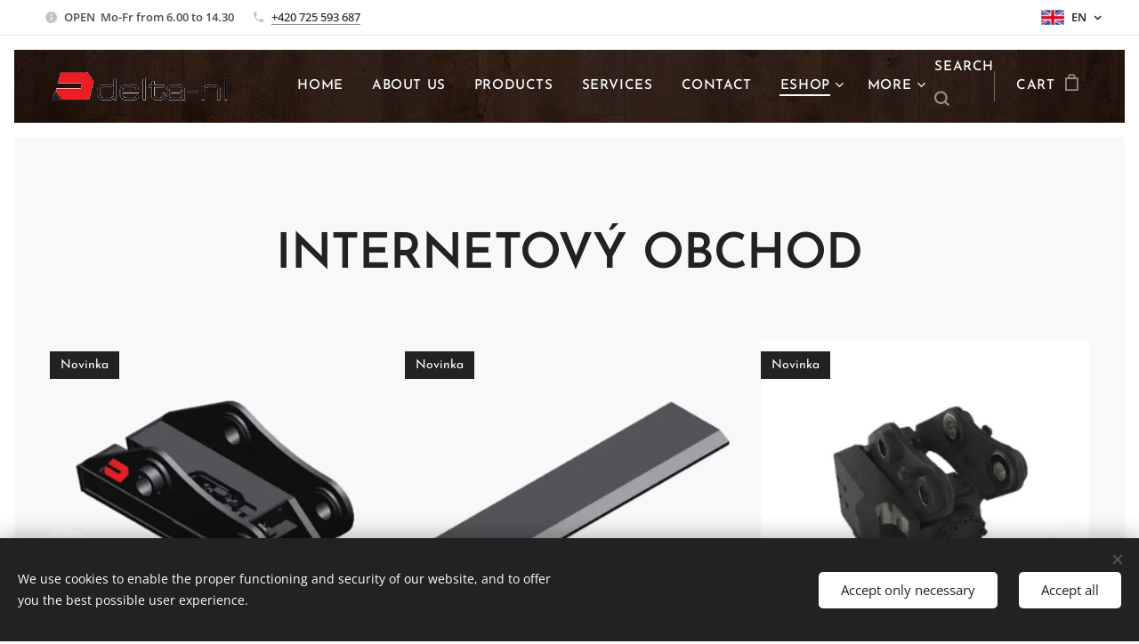

--- FILE ---
content_type: text/html; charset=UTF-8
request_url: https://www.lopatyalzice.cz/en/internetovy-obchod/obor/obor/geologie/
body_size: 20835
content:
<!DOCTYPE html>
<html class="no-js" prefix="og: https://ogp.me/ns#" lang="en">
<head><link rel="preconnect" href="https://duyn491kcolsw.cloudfront.net" crossorigin><link rel="preconnect" href="https://fonts.gstatic.com" crossorigin><meta charset="utf-8"><link rel="shortcut icon" href="https://184bad9d27.clvaw-cdnwnd.com/4ffdd284034e05b0455e66a39a679f1f/200000285-13fb513fb8/contact-logo-63.png?ph=184bad9d27"><link rel="apple-touch-icon" href="https://184bad9d27.clvaw-cdnwnd.com/4ffdd284034e05b0455e66a39a679f1f/200000285-13fb513fb8/contact-logo-63.png?ph=184bad9d27"><link rel="icon" href="https://184bad9d27.clvaw-cdnwnd.com/4ffdd284034e05b0455e66a39a679f1f/200000285-13fb513fb8/contact-logo-63.png?ph=184bad9d27">
    <meta http-equiv="X-UA-Compatible" content="IE=edge">
    <title>en-GEOLOGIE :: Lopaty a lzice</title>
    <meta name="viewport" content="width=device-width,initial-scale=1">
    <meta name="msapplication-tap-highlight" content="no">
    
    <link href="https://duyn491kcolsw.cloudfront.net/files/0r/0rk/0rklmm.css?ph=184bad9d27" media="print" rel="stylesheet">
    <link href="https://duyn491kcolsw.cloudfront.net/files/2e/2e5/2e5qgh.css?ph=184bad9d27" media="screen and (min-width:100000em)" rel="stylesheet" data-type="cq" disabled>
    <link rel="stylesheet" href="https://duyn491kcolsw.cloudfront.net/files/45/45b/45boco.css?ph=184bad9d27"><link rel="stylesheet" href="https://duyn491kcolsw.cloudfront.net/files/4e/4er/4ersdq.css?ph=184bad9d27" media="screen and (min-width:37.5em)"><link rel="stylesheet" href="https://duyn491kcolsw.cloudfront.net/files/2m/2m4/2m4vjv.css?ph=184bad9d27" data-wnd_color_scheme_file=""><link rel="stylesheet" href="https://duyn491kcolsw.cloudfront.net/files/23/23c/23cqa3.css?ph=184bad9d27" data-wnd_color_scheme_desktop_file="" media="screen and (min-width:37.5em)" disabled=""><link rel="stylesheet" href="https://duyn491kcolsw.cloudfront.net/files/25/25g/25gfeg.css?ph=184bad9d27" data-wnd_additive_color_file=""><link rel="stylesheet" href="https://duyn491kcolsw.cloudfront.net/files/41/41o/41odhd.css?ph=184bad9d27" data-wnd_typography_file=""><link rel="stylesheet" href="https://duyn491kcolsw.cloudfront.net/files/0l/0l8/0l85z1.css?ph=184bad9d27" data-wnd_typography_desktop_file="" media="screen and (min-width:37.5em)" disabled=""><script>(()=>{let e=!1;const t=()=>{if(!e&&window.innerWidth>=600){for(let e=0,t=document.querySelectorAll('head > link[href*="css"][media="screen and (min-width:37.5em)"]');e<t.length;e++)t[e].removeAttribute("disabled");e=!0}};t(),window.addEventListener("resize",t),"container"in document.documentElement.style||fetch(document.querySelector('head > link[data-type="cq"]').getAttribute("href")).then((e=>{e.text().then((e=>{const t=document.createElement("style");document.head.appendChild(t),t.appendChild(document.createTextNode(e)),import("https://duyn491kcolsw.cloudfront.net/client/js.polyfill/container-query-polyfill.modern.js").then((()=>{let e=setInterval((function(){document.body&&(document.body.classList.add("cq-polyfill-loaded"),clearInterval(e))}),100)}))}))}))})()</script>
<link rel="preload stylesheet" href="https://duyn491kcolsw.cloudfront.net/files/2m/2m8/2m8msc.css?ph=184bad9d27" as="style"><meta name="description" content="INTERNETOVÝ OBCHOD"><meta name="keywords" content=""><meta name="generator" content="Webnode 2"><meta name="apple-mobile-web-app-capable" content="no"><meta name="apple-mobile-web-app-status-bar-style" content="black"><meta name="format-detection" content="telephone=no">

<meta property="og:url" content="https://www.lopatyalzice.cz/en/internetovy-obchod/obor/obor/geologie/"><meta property="og:title" content="en-GEOLOGIE :: Lopaty a lzice"><meta property="og:type" content="article"><meta property="og:description" content="INTERNETOVÝ OBCHOD"><meta property="og:site_name" content="Lopaty a lzice"><meta property="og:image" content="https://duyn491kcolsw.cloudfront.net/files/3b/3b0/700/3b0pn8.jpg?ph=184bad9d27"><meta name="robots" content="index,follow"><link rel="canonical" href="https://www.lopatyalzice.cz/en/internetovy-obchod/obor/obor/geologie/"><script>window.checkAndChangeSvgColor=function(c){try{var a=document.getElementById(c);if(a){c=[["border","borderColor"],["outline","outlineColor"],["color","color"]];for(var h,b,d,f=[],e=0,m=c.length;e<m;e++)if(h=window.getComputedStyle(a)[c[e][1]].replace(/\s/g,"").match(/^rgb[a]?\(([0-9]{1,3}),([0-9]{1,3}),([0-9]{1,3})/i)){b="";for(var g=1;3>=g;g++)b+=("0"+parseInt(h[g],10).toString(16)).slice(-2);"0"===b.charAt(0)&&(d=parseInt(b.substr(0,2),16),d=Math.max(16,d),b=d.toString(16)+b.slice(-4));f.push(c[e][0]+"="+b)}if(f.length){var k=a.getAttribute("data-src"),l=k+(0>k.indexOf("?")?"?":"&")+f.join("&");a.src!=l&&(a.src=l,a.outerHTML=a.outerHTML)}}}catch(n){}};</script><script src="https://www.googletagmanager.com/gtag/js?id=G-W6GGMYG6PF" async></script><script>
						window.dataLayer = window.dataLayer || [];
						function gtag(){
						
						dataLayer.push(arguments);}
						gtag('js', new Date());
						</script><script>gtag('consent', 'default', {'ad_storage': 'denied', 'analytics_storage': 'denied', 'ad_user_data': 'denied', 'ad_personalization': 'denied' });</script><script>gtag('config', 'G-W6GGMYG6PF');</script></head>
<body class="l wt-page ac-s ac-i l-default l-d-border b-btn-sq b-btn-s-l b-btn-dn b-btn-bw-1 img-d-n img-t-u img-h-n line-solid b-e-ds lbox-d c-s-m  wnd-s-i hb-on  wnd-fe wnd-multilang  wnd-eshop"><noscript>
				<iframe
				 src="https://www.googletagmanager.com/ns.html?id=GTM-542MMSL"
				 height="0"
				 width="0"
				 style="display:none;visibility:hidden"
				 >
				 </iframe>
			</noscript>

<div class="wnd-page l-page cs-gray-3 ac-gsand t-t-fs-m t-t-fw-m t-t-sp-n t-t-d-n t-s-fs-l t-s-fw-m t-s-sp-n t-s-d-n t-p-fs-m t-p-fw-l t-p-sp-n t-h-fs-l t-h-fw-m t-h-sp-n t-bq-fs-s t-bq-fw-m t-bq-sp-n t-bq-d-l t-btn-fw-s t-nav-fw-s t-pd-fw-s t-nav-tt-u">
    <div class="l-w t cf t-07">
        <div class="l-bg cf">
            <div class="s-bg-l">
                
                
            </div>
        </div>
        <header class="l-h cf">
            <div class="sw cf">
	<div class="sw-c cf"><section class="s s-hb cf sc-w   wnd-w-wider wnd-hbl-on  wnd-hbi-on wnd-hbi-news-on">
	<div class="s-w cf">
		<div class="s-o cf">
			<div class="s-bg cf">
                <div class="s-bg-l">
                    
                    
                </div>
			</div>
			<div class="s-c">
                <div class="s-hb-c cf">
                    <div class="hb-si">
                        
                    </div>
                    <div class="hb-ci">
                        <div class="ci">
    <div class="ci-c" data-placeholder="Kontaktní informace"><div class="ci-news"><span><strong><font class="wsw-05">OPEN</font></strong>&nbsp;<strong><font class="wsw-05">&nbsp;Mo-Fr from 6.00 to 14.30</font></strong></span></div><div class="ci-phone"><span><a href="tel:+420 725 593 687">+420 725 593 687</a></span></div></div>
</div>
                    </div>
                    <div class="hb-ccy">
                        
                    </div>
                    <div class="hb-lang">
                        <div class="hbl">
    <div class="hbl-c">
        <span class="hbl-a">
            <span class="hbl-a-t">
                <span class="lang-en">en</span>
            </span>
        </span>
        <div class="hbl-i lang-items">
            <ul class="hbl-i-l">
                <li>
                    <a href="/home/"><span class="lang-cs">cs</span></a>
                </li><li>
                    <a href="/de/"><span class="lang-de">de</span></a>
                </li><li selected>
                    <span class="lang-en">en</span>
                </li>
            </ul>
        </div>
    </div>
</div>
                    </div>
                </div>
			</div>
		</div>
	</div>
</section><section data-space="true" class="s s-hn s-hn-default wnd-mt-classic wnd-na-c logo-classic sc-m wnd-background-image  wnd-w-wider wnd-nh-m hm-hidden menu-default-underline-grow">
	<div class="s-w">
		<div class="s-o">

			<div class="s-bg">
                <div class="s-bg-l wnd-background-image fx-none bgpos-center-center bgatt-scroll">
                    <picture><img src="https://duyn491kcolsw.cloudfront.net/files/3b/3b0/3b0pn8.jpg?ph=184bad9d27" width="1899" height="89" alt="" ></picture>
                    
                </div>
			</div>

			<div class="h-w h-f wnd-fixed">

				<div class="n-l">
					<div class="s-c menu-nav">
						<div class="logo-block">
							<div class="b b-l logo logo-default logo-nb nunito logo-21 wnd-iar-max b-ls-s" id="wnd_LogoBlock_823990" data-wnd_mvc_type="wnd.fe.LogoBlock">
	<div class="b-l-c logo-content">
		<a class="b-l-link logo-link" href="/en/">

			<div class="b-l-image logo-image">
				<div class="b-l-image-w logo-image-cell">
                    <picture><source type="image/webp" srcset="https://184bad9d27.clvaw-cdnwnd.com/4ffdd284034e05b0455e66a39a679f1f/200001532-083c2083c3/450/Logo%20pr%C5%AFhled.webp?ph=184bad9d27 287w, https://184bad9d27.clvaw-cdnwnd.com/4ffdd284034e05b0455e66a39a679f1f/200001532-083c2083c3/700/Logo%20pr%C5%AFhled.webp?ph=184bad9d27 287w, https://184bad9d27.clvaw-cdnwnd.com/4ffdd284034e05b0455e66a39a679f1f/200001532-083c2083c3/Logo%20pr%C5%AFhled.webp?ph=184bad9d27 287w" sizes="(min-width: 600px) 450px, (min-width: 360px) calc(100vw * 0.8), 100vw" ><img src="https://184bad9d27.clvaw-cdnwnd.com/4ffdd284034e05b0455e66a39a679f1f/200001531-340d2340d3/Logo%20pr%C5%AFhled.png?ph=184bad9d27" alt="" width="287" height="56" class="wnd-logo-img" ></picture>
				</div>
			</div>

			

			<div class="b-l-br logo-br"></div>

			<div class="b-l-text logo-text-wrapper">
				<div class="b-l-text-w logo-text">
					<span class="b-l-text-c logo-text-cell"></span>
				</div>
			</div>

		</a>
	</div>
</div>
						</div>

						<div id="menu-slider">
							<div id="menu-block">
								<nav id="menu"><div class="menu-font menu-wrapper">
	<a href="#" class="menu-close" rel="nofollow" title="Close Menu"></a>
	<ul role="menubar" aria-label="Menu" class="level-1">
		<li role="none" class="wnd-homepage">
			<a class="menu-item" role="menuitem" href="/en/"><span class="menu-item-text">Home</span></a>
			
		</li><li role="none">
			<a class="menu-item" role="menuitem" href="/en/o-nas/"><span class="menu-item-text">About Us</span></a>
			
		</li><li role="none">
			<a class="menu-item" role="menuitem" href="/en/produkty/"><span class="menu-item-text">Products</span></a>
			
		</li><li role="none">
			<a class="menu-item" role="menuitem" href="/en/sluzby/"><span class="menu-item-text">Services</span></a>
			
		</li><li role="none">
			<a class="menu-item" role="menuitem" href="/en/kontakt/"><span class="menu-item-text">Contact</span></a>
			
		</li><li role="none" class="wnd-active-path wnd-with-submenu">
			<a class="menu-item" role="menuitem" href="/en/internetovy-obchod/"><span class="menu-item-text">Eshop</span></a>
			<ul role="menubar" aria-label="Menu" class="level-2">
		<li role="none">
			<a class="menu-item" role="menuitem" href="/en/internetovy-obchod/stroj/"><span class="menu-item-text">en-Příslušenství dle stroje</span></a>
			
		</li><li role="none">
			<a class="menu-item" role="menuitem" href="/en/internetovy-obchod/vyrobce/"><span class="menu-item-text">en-dle výrobce</span></a>
			
		</li><li role="none" class="wnd-active-path">
			<a class="menu-item" role="menuitem" href="/en/internetovy-obchod/obor/"><span class="menu-item-text">en-dle oboru</span></a>
			
		</li><li role="none">
			<a class="menu-item" role="menuitem" href="/en/internetovy-obchod/uchyceni/"><span class="menu-item-text">en-dle systému uchycení</span></a>
			
		</li><li role="none">
			<a class="menu-item" role="menuitem" href="/en/internetovy-obchod/vyrobek/"><span class="menu-item-text">en-dle výrobku</span></a>
			
		</li>
	</ul>
		</li><li role="none">
			<a class="menu-item" role="menuitem" href="/en/obchodni-podminky/"><span class="menu-item-text">Terms and Conditions</span></a>
			
		</li><li role="none">
			<a class="menu-item" role="menuitem" href="/en/pravidla-ochrany-soukromi/"><span class="menu-item-text">Privacy rules</span></a>
			
		</li>
	</ul>
	<span class="more-text">More</span>
</div></nav>
							</div>
						</div>

						<div class="cart-and-mobile">
							<div class="search">
    <div class="search-app"></div>
</div>
							<div class="cart cf">
	<div class="cart-content">
		<a href="/en/cart/">
			<div class="cart-content-link">
				<div class="cart-text"><span>Cart</span></div>
				<div class="cart-piece-count" data-count="0" data-wnd_cart_part="count">0</div>
				<div class="cart-piece-text" data-wnd_cart_part="text"></div>
				<div class="cart-price" data-wnd_cart_part="price">0.00 Kč</div>
			</div>
		</a>
	</div>
</div>

							<div id="menu-mobile">
								<a href="#" id="menu-submit"><span></span>Menu</a>
							</div>
						</div>

					</div>
				</div>

			</div>

		</div>
	</div>
</section></div>
</div>
        </header>
        <main class="l-m cf">
            <div class="sw cf">
	<div class="sw-c cf"><section class="s s-hm s-hm-hidden wnd-h-hidden cf sc-w   hn-default"></section><section class="s s-basic cf sc-b   wnd-w-wider wnd-s-higher wnd-h-auto">
	<div class="s-w cf">
		<div class="s-o s-fs cf">
			<div class="s-bg cf">
				<div class="s-bg-l">
                    
					
				</div>
			</div>
			<div class="s-c s-fs cf">
				<div class="ez cf wnd-no-cols">
	<div class="ez-c"><div class="b b-text cf">
	<div class="b-c b-text-c b-s b-s-t60 b-s-b60 b-cs cf"><h1 class="wnd-align-center"><strong>INTERNETOVÝ OBCHOD</strong></h1>
</div>
</div><div class="b-e b-e-g b-e-car not-loaded b b-s grid-3" id="wnd_ProductsZone_583647" data-wnd_mvc_type="wnd.pc.ProductsZone">
	<div class="b-e-c">

		<div class="b-e-w">
			<div class="b-e-w-correct">
				<div class="b-e-box">

					<article class="item original">
						<div class="item-wrapper">
							<a href="/p/rychloupinac-hydraulicky-s1-ntp101/" data-wnd_product_item_data="{&quot;id&quot;:200000228,&quot;name&quot;:&quot;Rychloup\u00edna\u010d hydraulick\u00fd S1\/NTP10&quot;,&quot;image&quot;:[&quot;https:\/\/184bad9d27.clvaw-cdnwnd.com\/4ffdd284034e05b0455e66a39a679f1f\/200000842-39e2f39e32\/450\/NTP30.png?ph=184bad9d27&quot;,&quot;https:\/\/184bad9d27.clvaw-cdnwnd.com\/4ffdd284034e05b0455e66a39a679f1f\/200000842-39e2f39e32\/NTP30.png?ph=184bad9d27&quot;],&quot;detail_url&quot;:&quot;\/p\/rychloupinac-hydraulicky-s1-ntp101\/&quot;,&quot;category&quot;:&quot;Mnibagry\/R\u00fdpadla\/Traktorbagry\/P\u0158\u00cdDAVN\u00c1 ZA\u0158\u00cdZEN\u00cd\/Rychloup\u00edna\u010de hydraulick\u00e9\/CASE\/KOBELCO\/LIEBHERR\/NEW HOLLAND\/DAEWOO\/HYUNDAI\/JCB\/KOMATSU\/TAKEUCHI\/WACKER NEUSON\/AIRMAN\/BOBCAT&quot;,&quot;list_position&quot;:0,&quot;price&quot;:&quot;64820.0000&quot;,&quot;dual_currency&quot;:null}">
								<div class="item-media"><div class="b-tb wnd-orientation-square" id="wnd_ThumbnailBlock_unq695knn4800000000000000">
    <picture><source type="image/webp" srcset="https://184bad9d27.clvaw-cdnwnd.com/4ffdd284034e05b0455e66a39a679f1f/200001494-557f8557fd/450/NTP30.webp?ph=184bad9d27 450w, https://184bad9d27.clvaw-cdnwnd.com/4ffdd284034e05b0455e66a39a679f1f/200001494-557f8557fd/700/NTP30.webp?ph=184bad9d27 600w, https://184bad9d27.clvaw-cdnwnd.com/4ffdd284034e05b0455e66a39a679f1f/200001494-557f8557fd/NTP30.webp?ph=184bad9d27 600w" sizes="(min-width: 768px) calc(100vw * 0.3), (min-width: 320px) calc(100vw * 0.5), 100vw" ><img src="https://184bad9d27.clvaw-cdnwnd.com/4ffdd284034e05b0455e66a39a679f1f/200000842-39e2f39e32/NTP30.png?ph=184bad9d27" alt="" width="600" height="600" loading="lazy" ></picture>
</div></div>
								<div class="item-head">
									<h2 class="item-title"><span class="prd-title">
	<span class="prd-title-c">Rychloupínač hydraulický S1/NTP10</span>
</span></h2>
									<div class="item-labels label-small">
										<span class="prd-label prd-out-of-stock">
	<span class="prd-label-c prd-out-of-stock-c"></span>
</span>
										<span class="prd-label">
	<span class="prd-label-c">Novinka</span>
</span>
									</div>
									<div class="item-price">
										<span class="prd-price">
	<span class="prd-price-pref-text wnd-product-prefix-text"></span><span class="prd-price-pref"></span><span class="prd-price-c wnd-product-price">64,820.00</span><span class="prd-price-suf">&nbsp;Kč</span><span class="prd-price-suf-text wnd-product-suffix-text"></span>
</span>
										<span class="prd-price prd-price-com wnd-product-comparative-price-area wnd-empty" style="display:none">
	<span class="prd-price-pref"></span><span class="prd-price-c wnd-product-comparative-price-content">0.00</span><span class="prd-price-suf">&nbsp;Kč</span>
</span>
										
									</div>
								</div>
							</a>
						</div>
					</article><article class="item original">
						<div class="item-wrapper">
							<a href="/p/brit-jednostranny-harrdox500-20x200x1300mm1/" data-wnd_product_item_data="{&quot;id&quot;:200000227,&quot;name&quot;:&quot;B\u0159it jednostrann\u00fd HARDOX500 20x200x 1300\/2600\/3900mm&quot;,&quot;image&quot;:[&quot;https:\/\/184bad9d27.clvaw-cdnwnd.com\/4ffdd284034e05b0455e66a39a679f1f\/200000841-82e7782e79\/450\/B%C5%99it%20HDX500%2020-200-1300mm.png?ph=184bad9d27&quot;,&quot;https:\/\/184bad9d27.clvaw-cdnwnd.com\/4ffdd284034e05b0455e66a39a679f1f\/200000841-82e7782e79\/B%C5%99it%20HDX500%2020-200-1300mm.png?ph=184bad9d27&quot;],&quot;detail_url&quot;:&quot;\/p\/brit-jednostranny-harrdox500-20x200x1300mm1\/&quot;,&quot;category&quot;:&quot;Mnibagry\/R\u00fdpadla\/Naklada\u010de\/Traktorbagry\/Teleskopick\u00e9 naklada\u010de\/Smykem \u0159\u00edzen\u00e9 naklada\u010de\/Doz\u00e9ry \/ Buldoz\u00e9ry\/Grejdry\/CASE\/IHI\/KOBELCO\/LIEBHERR\/NEW HOLLAND\/VOLVO\/DAEWOO\/HYUNDAI\/JCB\/KOMATSU\/TAKEUCHI\/WACKER NEUSON\/AIRMAN\/BOBCAT\/BOBCAT&quot;,&quot;list_position&quot;:1,&quot;price&quot;:&quot;3672.0000&quot;,&quot;dual_currency&quot;:null}">
								<div class="item-media"><div class="b-tb wnd-orientation-square" id="wnd_ThumbnailBlock_6uemuidoos6000000000000000">
    <picture><source type="image/webp" srcset="https://184bad9d27.clvaw-cdnwnd.com/4ffdd284034e05b0455e66a39a679f1f/200001496-3f6003f604/450/B%C5%99it%20HDX500%2020-200-1300mm.webp?ph=184bad9d27 450w, https://184bad9d27.clvaw-cdnwnd.com/4ffdd284034e05b0455e66a39a679f1f/200001496-3f6003f604/700/B%C5%99it%20HDX500%2020-200-1300mm.webp?ph=184bad9d27 600w, https://184bad9d27.clvaw-cdnwnd.com/4ffdd284034e05b0455e66a39a679f1f/200001496-3f6003f604/B%C5%99it%20HDX500%2020-200-1300mm.webp?ph=184bad9d27 600w" sizes="(min-width: 768px) calc(100vw * 0.3), (min-width: 320px) calc(100vw * 0.5), 100vw" ><img src="https://184bad9d27.clvaw-cdnwnd.com/4ffdd284034e05b0455e66a39a679f1f/200000841-82e7782e79/B%C5%99it%20HDX500%2020-200-1300mm.png?ph=184bad9d27" alt="" width="600" height="600" loading="lazy" ></picture>
</div></div>
								<div class="item-head">
									<h2 class="item-title"><span class="prd-title">
	<span class="prd-title-c">Břit jednostranný HARDOX500 20x200x 1300/2600/3900mm</span>
</span></h2>
									<div class="item-labels label-small">
										<span class="prd-label prd-out-of-stock">
	<span class="prd-label-c prd-out-of-stock-c"></span>
</span>
										<span class="prd-label">
	<span class="prd-label-c">Novinka</span>
</span>
									</div>
									<div class="item-price">
										<span class="prd-price">
	<span class="prd-price-pref-text wnd-product-prefix-text"></span><span class="prd-price-pref"></span><span class="prd-price-c wnd-product-price">3,672.00</span><span class="prd-price-suf">&nbsp;Kč</span><span class="prd-price-suf-text wnd-product-suffix-text"></span>
</span>
										<span class="prd-price prd-price-com wnd-product-comparative-price-area wnd-empty" style="display:none">
	<span class="prd-price-pref"></span><span class="prd-price-c wnd-product-comparative-price-content">0.00</span><span class="prd-price-suf">&nbsp;Kč</span>
</span>
										
									</div>
								</div>
							</a>
						</div>
					</article><article class="item original">
						<div class="item-wrapper">
							<a href="/p/naklopna-hlava-rotator-2t-4t-180o1/" data-wnd_product_item_data="{&quot;id&quot;:200000225,&quot;name&quot;:&quot;N\u00e1klopn\u00e1 hlava \/ Rot\u00e1tor 2t-4t 180\u00b0 CAT303.5&quot;,&quot;image&quot;:[&quot;https:\/\/184bad9d27.clvaw-cdnwnd.com\/4ffdd284034e05b0455e66a39a679f1f\/200000818-2c4922c495\/450\/Rot%C3%A1tor%203t%20180%C2%B0.jpg?ph=184bad9d27&quot;,&quot;https:\/\/184bad9d27.clvaw-cdnwnd.com\/4ffdd284034e05b0455e66a39a679f1f\/200000818-2c4922c495\/Rot%C3%A1tor%203t%20180%C2%B0.jpg?ph=184bad9d27&quot;],&quot;detail_url&quot;:&quot;\/p\/naklopna-hlava-rotator-2t-4t-180o1\/&quot;,&quot;category&quot;:&quot;Mnibagry\/P\u0158\u00cdDAVN\u00c1 ZA\u0158\u00cdZEN\u00cd\/BOBCAT\/303.5 CAT&quot;,&quot;list_position&quot;:2,&quot;price&quot;:&quot;109636.0000&quot;,&quot;dual_currency&quot;:null}">
								<div class="item-media"><div class="b-tb wnd-orientation-square" id="wnd_ThumbnailBlock_476are3th5s000000000000000">
    <picture><source type="image/webp" srcset="https://184bad9d27.clvaw-cdnwnd.com/4ffdd284034e05b0455e66a39a679f1f/200001500-a1ba0a1ba3/450/Rot%C3%A1tor%203t%20180%C2%B0-9.webp?ph=184bad9d27 450w, https://184bad9d27.clvaw-cdnwnd.com/4ffdd284034e05b0455e66a39a679f1f/200001500-a1ba0a1ba3/700/Rot%C3%A1tor%203t%20180%C2%B0-9.webp?ph=184bad9d27 510w, https://184bad9d27.clvaw-cdnwnd.com/4ffdd284034e05b0455e66a39a679f1f/200001500-a1ba0a1ba3/Rot%C3%A1tor%203t%20180%C2%B0-9.webp?ph=184bad9d27 510w" sizes="(min-width: 768px) calc(100vw * 0.3), (min-width: 320px) calc(100vw * 0.5), 100vw" ><img src="https://184bad9d27.clvaw-cdnwnd.com/4ffdd284034e05b0455e66a39a679f1f/200000818-2c4922c495/Rot%C3%A1tor%203t%20180%C2%B0.jpg?ph=184bad9d27" alt="" width="510" height="510" loading="lazy" ></picture>
</div></div>
								<div class="item-head">
									<h2 class="item-title"><span class="prd-title">
	<span class="prd-title-c">Náklopná hlava / Rotátor 2t-4t 180° CAT303.5</span>
</span></h2>
									<div class="item-labels label-small">
										<span class="prd-label prd-out-of-stock">
	<span class="prd-label-c prd-out-of-stock-c"></span>
</span>
										<span class="prd-label">
	<span class="prd-label-c">Novinka</span>
</span>
									</div>
									<div class="item-price">
										<span class="prd-price">
	<span class="prd-price-pref-text wnd-product-prefix-text"></span><span class="prd-price-pref"></span><span class="prd-price-c wnd-product-price">109,636.00</span><span class="prd-price-suf">&nbsp;Kč</span><span class="prd-price-suf-text wnd-product-suffix-text"></span>
</span>
										<span class="prd-price prd-price-com wnd-product-comparative-price-area wnd-empty" style="display:none">
	<span class="prd-price-pref"></span><span class="prd-price-c wnd-product-comparative-price-content">0.00</span><span class="prd-price-suf">&nbsp;Kč</span>
</span>
										
									</div>
								</div>
							</a>
						</div>
					</article><article class="item original">
						<div class="item-wrapper">
							<a href="/p/svahovaci-lzice-naklapena-cat-308-e21/" data-wnd_product_item_data="{&quot;id&quot;:200000224,&quot;name&quot;:&quot;Svahovac\u00ed l\u017e\u00edce nakl\u00e1p\u011bn\u00e1 CAT 308 L1500mm&quot;,&quot;image&quot;:[&quot;https:\/\/184bad9d27.clvaw-cdnwnd.com\/4ffdd284034e05b0455e66a39a679f1f\/200000817-752bb752bd\/450\/sestava%20nakl%C3%A1p%C4%9Bc%C3%AD%20l%C5%BE%C3%ADce%20v5.png?ph=184bad9d27&quot;,&quot;https:\/\/184bad9d27.clvaw-cdnwnd.com\/4ffdd284034e05b0455e66a39a679f1f\/200000817-752bb752bd\/sestava%20nakl%C3%A1p%C4%9Bc%C3%AD%20l%C5%BE%C3%ADce%20v5.png?ph=184bad9d27&quot;],&quot;detail_url&quot;:&quot;\/p\/svahovaci-lzice-naklapena-cat-308-e21\/&quot;,&quot;category&quot;:&quot;Mnibagry\/Svahovac\u00ed l\u017e\u00edce hydraulicky nakl\u00e1p\u011bn\u00e1\/BOBCAT\/308 CAT&quot;,&quot;list_position&quot;:3,&quot;price&quot;:&quot;45120.0000&quot;,&quot;dual_currency&quot;:null}">
								<div class="item-media"><div class="b-tb wnd-orientation-landscape" id="wnd_ThumbnailBlock_5e2g3034fkn000000000000000">
    <picture><source type="image/webp" srcset="https://184bad9d27.clvaw-cdnwnd.com/4ffdd284034e05b0455e66a39a679f1f/200001501-591da591de/450/sestava%20nakl%C3%A1p%C4%9Bc%C3%AD%20l%C5%BE%C3%ADce%20v5.webp?ph=184bad9d27 450w, https://184bad9d27.clvaw-cdnwnd.com/4ffdd284034e05b0455e66a39a679f1f/200001501-591da591de/700/sestava%20nakl%C3%A1p%C4%9Bc%C3%AD%20l%C5%BE%C3%ADce%20v5.webp?ph=184bad9d27 700w, https://184bad9d27.clvaw-cdnwnd.com/4ffdd284034e05b0455e66a39a679f1f/200001501-591da591de/sestava%20nakl%C3%A1p%C4%9Bc%C3%AD%20l%C5%BE%C3%ADce%20v5.webp?ph=184bad9d27 1920w" sizes="(min-width: 768px) calc(100vw * 0.3), (min-width: 320px) calc(100vw * 0.5), 100vw" ><img src="https://184bad9d27.clvaw-cdnwnd.com/4ffdd284034e05b0455e66a39a679f1f/200000817-752bb752bd/sestava%20nakl%C3%A1p%C4%9Bc%C3%AD%20l%C5%BE%C3%ADce%20v5.png?ph=184bad9d27" alt="Svahovací lžíce naklápěná 8t L1500mm" width="1920" height="1080" loading="lazy" ></picture>
</div></div>
								<div class="item-head">
									<h2 class="item-title"><span class="prd-title">
	<span class="prd-title-c">Svahovací lžíce naklápěná CAT 308 L1500mm</span>
</span></h2>
									<div class="item-labels label-small">
										<span class="prd-label prd-out-of-stock">
	<span class="prd-label-c prd-out-of-stock-c"></span>
</span>
										<span class="prd-label">
	<span class="prd-label-c">EKONOMIC CLASS</span>
</span>
									</div>
									<div class="item-price">
										<span class="prd-price">
	<span class="prd-price-pref-text wnd-product-prefix-text"></span><span class="prd-price-pref"></span><span class="prd-price-c wnd-product-price">45,120.00</span><span class="prd-price-suf">&nbsp;Kč</span><span class="prd-price-suf-text wnd-product-suffix-text"></span>
</span>
										<span class="prd-price prd-price-com wnd-product-comparative-price-area wnd-empty" style="display:none">
	<span class="prd-price-pref"></span><span class="prd-price-c wnd-product-comparative-price-content">0.00</span><span class="prd-price-suf">&nbsp;Kč</span>
</span>
										
									</div>
								</div>
							</a>
						</div>
					</article><article class="item original">
						<div class="item-wrapper">
							<a href="/p/podkopova-lzice-bobcat-e08-280mm1/" data-wnd_product_item_data="{&quot;id&quot;:200000222,&quot;name&quot;:&quot;Podkopov\u00e1 l\u017e\u00edce  BOBCAT E08 280mm&quot;,&quot;image&quot;:[&quot;https:\/\/184bad9d27.clvaw-cdnwnd.com\/4ffdd284034e05b0455e66a39a679f1f\/200000810-b0d73b0d76\/450\/podkopov%C3%A1%20l%C5%BE%C3%ADce%201t%20L%20280mm.png?ph=184bad9d27&quot;,&quot;https:\/\/184bad9d27.clvaw-cdnwnd.com\/4ffdd284034e05b0455e66a39a679f1f\/200000810-b0d73b0d76\/podkopov%C3%A1%20l%C5%BE%C3%ADce%201t%20L%20280mm.png?ph=184bad9d27&quot;],&quot;detail_url&quot;:&quot;\/p\/podkopova-lzice-bobcat-e08-280mm1\/&quot;,&quot;category&quot;:&quot;Mnibagry\/Podkopov\u00e1 l\u017e\u00edce\/BOBCAT\/BOBCAT\/E08 BOBCAT&quot;,&quot;list_position&quot;:4,&quot;price&quot;:&quot;6850.0000&quot;,&quot;dual_currency&quot;:null}">
								<div class="item-media"><div class="b-tb wnd-orientation-landscape" id="wnd_ThumbnailBlock_6qoov3btrj2000000000000000">
    <picture><source type="image/webp" srcset="https://184bad9d27.clvaw-cdnwnd.com/4ffdd284034e05b0455e66a39a679f1f/200001504-899878998b/450/podkopov%C3%A1%20l%C5%BE%C3%ADce%201t%20L%20280mm.webp?ph=184bad9d27 450w, https://184bad9d27.clvaw-cdnwnd.com/4ffdd284034e05b0455e66a39a679f1f/200001504-899878998b/700/podkopov%C3%A1%20l%C5%BE%C3%ADce%201t%20L%20280mm.webp?ph=184bad9d27 700w, https://184bad9d27.clvaw-cdnwnd.com/4ffdd284034e05b0455e66a39a679f1f/200001504-899878998b/podkopov%C3%A1%20l%C5%BE%C3%ADce%201t%20L%20280mm.webp?ph=184bad9d27 1920w" sizes="(min-width: 768px) calc(100vw * 0.3), (min-width: 320px) calc(100vw * 0.5), 100vw" ><img src="https://184bad9d27.clvaw-cdnwnd.com/4ffdd284034e05b0455e66a39a679f1f/200000810-b0d73b0d76/podkopov%C3%A1%20l%C5%BE%C3%ADce%201t%20L%20280mm.png?ph=184bad9d27" alt="" width="1920" height="1080" loading="lazy" ></picture>
</div></div>
								<div class="item-head">
									<h2 class="item-title"><span class="prd-title">
	<span class="prd-title-c">Podkopová lžíce  BOBCAT E08 280mm</span>
</span></h2>
									<div class="item-labels label-small">
										<span class="prd-label prd-out-of-stock">
	<span class="prd-label-c prd-out-of-stock-c"></span>
</span>
										<span class="prd-label">
	<span class="prd-label-c">EKONOMIC CLASS</span>
</span>
									</div>
									<div class="item-price">
										<span class="prd-price">
	<span class="prd-price-pref-text wnd-product-prefix-text"></span><span class="prd-price-pref"></span><span class="prd-price-c wnd-product-price">6,850.00</span><span class="prd-price-suf">&nbsp;Kč</span><span class="prd-price-suf-text wnd-product-suffix-text"></span>
</span>
										<span class="prd-price prd-price-com wnd-product-comparative-price-area wnd-empty" style="display:none">
	<span class="prd-price-pref"></span><span class="prd-price-c wnd-product-comparative-price-content">0.00</span><span class="prd-price-suf">&nbsp;Kč</span>
</span>
										
									</div>
								</div>
							</a>
						</div>
					</article><article class="item original">
						<div class="item-wrapper">
							<a href="/p/podkopova-lzice-bobcat-e08-220mm1/" data-wnd_product_item_data="{&quot;id&quot;:200000221,&quot;name&quot;:&quot;Podkopov\u00e1 l\u017e\u00edce BOBCAT E08 220mm&quot;,&quot;image&quot;:[&quot;https:\/\/184bad9d27.clvaw-cdnwnd.com\/4ffdd284034e05b0455e66a39a679f1f\/200000809-68da768daa\/450\/podkopov%C3%A1%20l%C5%BE%C3%ADce%201tuna%20220mm%20v2-5.png?ph=184bad9d27&quot;,&quot;https:\/\/184bad9d27.clvaw-cdnwnd.com\/4ffdd284034e05b0455e66a39a679f1f\/200000809-68da768daa\/podkopov%C3%A1%20l%C5%BE%C3%ADce%201tuna%20220mm%20v2-5.png?ph=184bad9d27&quot;],&quot;detail_url&quot;:&quot;\/p\/podkopova-lzice-bobcat-e08-220mm1\/&quot;,&quot;category&quot;:&quot;Mnibagry\/Podkopov\u00e1 l\u017e\u00edce\/BOBCAT\/BOBCAT\/E08 BOBCAT&quot;,&quot;list_position&quot;:5,&quot;price&quot;:&quot;6245.0000&quot;,&quot;dual_currency&quot;:null}">
								<div class="item-media"><div class="b-tb wnd-orientation-landscape" id="wnd_ThumbnailBlock_5dpa5ucopgh000000000000000">
    <picture><source type="image/webp" srcset="https://184bad9d27.clvaw-cdnwnd.com/4ffdd284034e05b0455e66a39a679f1f/200001506-adc6aadc6e/450/podkopov%C3%A1%20l%C5%BE%C3%ADce%201tuna%20220mm%20v2-5.webp?ph=184bad9d27 450w, https://184bad9d27.clvaw-cdnwnd.com/4ffdd284034e05b0455e66a39a679f1f/200001506-adc6aadc6e/700/podkopov%C3%A1%20l%C5%BE%C3%ADce%201tuna%20220mm%20v2-5.webp?ph=184bad9d27 700w, https://184bad9d27.clvaw-cdnwnd.com/4ffdd284034e05b0455e66a39a679f1f/200001506-adc6aadc6e/podkopov%C3%A1%20l%C5%BE%C3%ADce%201tuna%20220mm%20v2-5.webp?ph=184bad9d27 1920w" sizes="(min-width: 768px) calc(100vw * 0.3), (min-width: 320px) calc(100vw * 0.5), 100vw" ><img src="https://184bad9d27.clvaw-cdnwnd.com/4ffdd284034e05b0455e66a39a679f1f/200000809-68da768daa/podkopov%C3%A1%20l%C5%BE%C3%ADce%201tuna%20220mm%20v2-5.png?ph=184bad9d27" alt="Podkopová lžíce 1t L220" width="1920" height="1080" loading="lazy" ></picture>
</div></div>
								<div class="item-head">
									<h2 class="item-title"><span class="prd-title">
	<span class="prd-title-c">Podkopová lžíce BOBCAT E08 220mm</span>
</span></h2>
									<div class="item-labels label-small">
										<span class="prd-label prd-out-of-stock">
	<span class="prd-label-c prd-out-of-stock-c"></span>
</span>
										<span class="prd-label">
	<span class="prd-label-c">EKONOMIC CLASS</span>
</span>
									</div>
									<div class="item-price">
										<span class="prd-price">
	<span class="prd-price-pref-text wnd-product-prefix-text"></span><span class="prd-price-pref"></span><span class="prd-price-c wnd-product-price">6,245.00</span><span class="prd-price-suf">&nbsp;Kč</span><span class="prd-price-suf-text wnd-product-suffix-text"></span>
</span>
										<span class="prd-price prd-price-com wnd-product-comparative-price-area wnd-empty" style="display:none">
	<span class="prd-price-pref"></span><span class="prd-price-c wnd-product-comparative-price-content">0.00</span><span class="prd-price-suf">&nbsp;Kč</span>
</span>
										
									</div>
								</div>
							</a>
						</div>
					</article><article class="item original">
						<div class="item-wrapper">
							<a href="/p/svahovaci-lzice-pevna-bobcat-e081/" data-wnd_product_item_data="{&quot;id&quot;:200000220,&quot;name&quot;:&quot;Svahovac\u00ed l\u017e\u00edce pevn\u00e1  BOBCAT E08 L750mm&quot;,&quot;image&quot;:[&quot;https:\/\/184bad9d27.clvaw-cdnwnd.com\/4ffdd284034e05b0455e66a39a679f1f\/200000808-3ed4d3ed4f\/450\/Svahovka%20pevn%C3%A1%20L750mm%20BOBCAT%20E08.png?ph=184bad9d27&quot;,&quot;https:\/\/184bad9d27.clvaw-cdnwnd.com\/4ffdd284034e05b0455e66a39a679f1f\/200000808-3ed4d3ed4f\/Svahovka%20pevn%C3%A1%20L750mm%20BOBCAT%20E08.png?ph=184bad9d27&quot;],&quot;detail_url&quot;:&quot;\/p\/svahovaci-lzice-pevna-bobcat-e081\/&quot;,&quot;category&quot;:&quot;Mnibagry\/Svahovac\u00ed l\u017e\u00edce pevn\u00e1 - svahovka\/BOBCAT\/BOBCAT\/E08 BOBCAT&quot;,&quot;list_position&quot;:6,&quot;price&quot;:&quot;8485.0000&quot;,&quot;dual_currency&quot;:null}">
								<div class="item-media"><div class="b-tb wnd-orientation-landscape" id="wnd_ThumbnailBlock_3rllq2qjedf000000000000000">
    <picture><source type="image/webp" srcset="https://184bad9d27.clvaw-cdnwnd.com/4ffdd284034e05b0455e66a39a679f1f/200001507-7f60b7f60f/450/Svahovka%20pevn%C3%A1%20L750mm%20BOBCAT%20E08.webp?ph=184bad9d27 450w, https://184bad9d27.clvaw-cdnwnd.com/4ffdd284034e05b0455e66a39a679f1f/200001507-7f60b7f60f/700/Svahovka%20pevn%C3%A1%20L750mm%20BOBCAT%20E08.webp?ph=184bad9d27 700w, https://184bad9d27.clvaw-cdnwnd.com/4ffdd284034e05b0455e66a39a679f1f/200001507-7f60b7f60f/Svahovka%20pevn%C3%A1%20L750mm%20BOBCAT%20E08.webp?ph=184bad9d27 1920w" sizes="(min-width: 768px) calc(100vw * 0.3), (min-width: 320px) calc(100vw * 0.5), 100vw" ><img src="https://184bad9d27.clvaw-cdnwnd.com/4ffdd284034e05b0455e66a39a679f1f/200000808-3ed4d3ed4f/Svahovka%20pevn%C3%A1%20L750mm%20BOBCAT%20E08.png?ph=184bad9d27" alt="Svahovka 1t L750mm" width="1920" height="1080" loading="lazy" ></picture>
</div></div>
								<div class="item-head">
									<h2 class="item-title"><span class="prd-title">
	<span class="prd-title-c">Svahovací lžíce pevná  BOBCAT E08 L750mm</span>
</span></h2>
									<div class="item-labels label-small">
										<span class="prd-label prd-out-of-stock">
	<span class="prd-label-c prd-out-of-stock-c"></span>
</span>
										<span class="prd-label">
	<span class="prd-label-c">EKONOMIC CLASS</span>
</span>
									</div>
									<div class="item-price">
										<span class="prd-price">
	<span class="prd-price-pref-text wnd-product-prefix-text"></span><span class="prd-price-pref"></span><span class="prd-price-c wnd-product-price">8,485.00</span><span class="prd-price-suf">&nbsp;Kč</span><span class="prd-price-suf-text wnd-product-suffix-text"></span>
</span>
										<span class="prd-price prd-price-com wnd-product-comparative-price-area wnd-empty" style="display:none">
	<span class="prd-price-pref"></span><span class="prd-price-c wnd-product-comparative-price-content">0.00</span><span class="prd-price-suf">&nbsp;Kč</span>
</span>
										
									</div>
								</div>
							</a>
						</div>
					</article><article class="item original">
						<div class="item-wrapper">
							<a href="/p/podkopova-lzice-bobcat-e08-l600mm1/" data-wnd_product_item_data="{&quot;id&quot;:200000219,&quot;name&quot;:&quot;Podkopov\u00e1 l\u017e\u00edce BOBCAT E08 L600mm&quot;,&quot;image&quot;:[&quot;https:\/\/184bad9d27.clvaw-cdnwnd.com\/4ffdd284034e05b0455e66a39a679f1f\/200000807-b7247b724a\/450\/600mm%20v16.png?ph=184bad9d27&quot;,&quot;https:\/\/184bad9d27.clvaw-cdnwnd.com\/4ffdd284034e05b0455e66a39a679f1f\/200000807-b7247b724a\/600mm%20v16.png?ph=184bad9d27&quot;],&quot;detail_url&quot;:&quot;\/p\/podkopova-lzice-bobcat-e08-l600mm1\/&quot;,&quot;category&quot;:&quot;Mnibagry\/Podkopov\u00e1 l\u017e\u00edce\/BOBCAT\/BOBCAT\/E08 BOBCAT&quot;,&quot;list_position&quot;:7,&quot;price&quot;:&quot;8625.0000&quot;,&quot;dual_currency&quot;:null}">
								<div class="item-media"><div class="b-tb wnd-orientation-landscape" id="wnd_ThumbnailBlock_5ro36qqcb8c000000000000000">
    <picture><source type="image/webp" srcset="https://184bad9d27.clvaw-cdnwnd.com/4ffdd284034e05b0455e66a39a679f1f/200001095-722d6722da/450/600mm%20v16.webp?ph=184bad9d27 450w, https://184bad9d27.clvaw-cdnwnd.com/4ffdd284034e05b0455e66a39a679f1f/200001095-722d6722da/700/600mm%20v16.webp?ph=184bad9d27 700w, https://184bad9d27.clvaw-cdnwnd.com/4ffdd284034e05b0455e66a39a679f1f/200001095-722d6722da/600mm%20v16.webp?ph=184bad9d27 1920w" sizes="(min-width: 768px) calc(100vw * 0.3), (min-width: 320px) calc(100vw * 0.5), 100vw" ><img src="https://184bad9d27.clvaw-cdnwnd.com/4ffdd284034e05b0455e66a39a679f1f/200000807-b7247b724a/600mm%20v16.png?ph=184bad9d27" alt="Podkopová lžíce 1t L600mm" width="1920" height="1080" loading="lazy" ></picture>
</div></div>
								<div class="item-head">
									<h2 class="item-title"><span class="prd-title">
	<span class="prd-title-c">Podkopová lžíce BOBCAT E08 L600mm</span>
</span></h2>
									<div class="item-labels label-small">
										<span class="prd-label prd-out-of-stock">
	<span class="prd-label-c prd-out-of-stock-c"></span>
</span>
										<span class="prd-label">
	<span class="prd-label-c">ECONOMY CLASS</span>
</span>
									</div>
									<div class="item-price">
										<span class="prd-price">
	<span class="prd-price-pref-text wnd-product-prefix-text"></span><span class="prd-price-pref"></span><span class="prd-price-c wnd-product-price">8,625.00</span><span class="prd-price-suf">&nbsp;Kč</span><span class="prd-price-suf-text wnd-product-suffix-text"></span>
</span>
										<span class="prd-price prd-price-com wnd-product-comparative-price-area wnd-empty" style="display:none">
	<span class="prd-price-pref"></span><span class="prd-price-c wnd-product-comparative-price-content">0.00</span><span class="prd-price-suf">&nbsp;Kč</span>
</span>
										
									</div>
								</div>
							</a>
						</div>
					</article><article class="item original">
						<div class="item-wrapper">
							<a href="/p/bobcat-e08-podkopova-lzice-1t-l2301/" data-wnd_product_item_data="{&quot;id&quot;:200000218,&quot;name&quot;:&quot;Podkopov\u00e1 l\u017e\u00edce BOBCAT E08 L230mm&quot;,&quot;image&quot;:[&quot;https:\/\/184bad9d27.clvaw-cdnwnd.com\/4ffdd284034e05b0455e66a39a679f1f\/200000805-a940fa9412\/450\/podkopov%C3%A1%20l%C5%BE%C3%ADce%201tuna%20220mm%20v2-3.png?ph=184bad9d27&quot;,&quot;https:\/\/184bad9d27.clvaw-cdnwnd.com\/4ffdd284034e05b0455e66a39a679f1f\/200000805-a940fa9412\/podkopov%C3%A1%20l%C5%BE%C3%ADce%201tuna%20220mm%20v2-3.png?ph=184bad9d27&quot;],&quot;detail_url&quot;:&quot;\/p\/bobcat-e08-podkopova-lzice-1t-l2301\/&quot;,&quot;category&quot;:&quot;Mnibagry\/Podkopov\u00e1 l\u017e\u00edce\/BOBCAT\/BOBCAT\/E08 BOBCAT&quot;,&quot;list_position&quot;:8,&quot;price&quot;:&quot;6349.0000&quot;,&quot;dual_currency&quot;:null}">
								<div class="item-media"><div class="b-tb wnd-orientation-landscape" id="wnd_ThumbnailBlock_6rdchj1gqqh000000000000000">
    <picture><source type="image/webp" srcset="https://184bad9d27.clvaw-cdnwnd.com/4ffdd284034e05b0455e66a39a679f1f/200001508-3419534199/450/podkopov%C3%A1%20l%C5%BE%C3%ADce%201tuna%20220mm%20v2-3.webp?ph=184bad9d27 450w, https://184bad9d27.clvaw-cdnwnd.com/4ffdd284034e05b0455e66a39a679f1f/200001508-3419534199/700/podkopov%C3%A1%20l%C5%BE%C3%ADce%201tuna%20220mm%20v2-3.webp?ph=184bad9d27 700w, https://184bad9d27.clvaw-cdnwnd.com/4ffdd284034e05b0455e66a39a679f1f/200001508-3419534199/podkopov%C3%A1%20l%C5%BE%C3%ADce%201tuna%20220mm%20v2-3.webp?ph=184bad9d27 1920w" sizes="(min-width: 768px) calc(100vw * 0.3), (min-width: 320px) calc(100vw * 0.5), 100vw" ><img src="https://184bad9d27.clvaw-cdnwnd.com/4ffdd284034e05b0455e66a39a679f1f/200000805-a940fa9412/podkopov%C3%A1%20l%C5%BE%C3%ADce%201tuna%20220mm%20v2-3.png?ph=184bad9d27" alt="Podkopová lžíce 1t L200" width="1920" height="1080" loading="lazy" ></picture>
</div></div>
								<div class="item-head">
									<h2 class="item-title"><span class="prd-title">
	<span class="prd-title-c">Podkopová lžíce BOBCAT E08 L230mm</span>
</span></h2>
									<div class="item-labels label-small">
										<span class="prd-label prd-out-of-stock">
	<span class="prd-label-c prd-out-of-stock-c"></span>
</span>
										<span class="prd-label">
	<span class="prd-label-c">ECONOMY CLASS</span>
</span>
									</div>
									<div class="item-price">
										<span class="prd-price">
	<span class="prd-price-pref-text wnd-product-prefix-text"></span><span class="prd-price-pref"></span><span class="prd-price-c wnd-product-price">6,349.00</span><span class="prd-price-suf">&nbsp;Kč</span><span class="prd-price-suf-text wnd-product-suffix-text"></span>
</span>
										<span class="prd-price prd-price-com wnd-product-comparative-price-area wnd-empty" style="display:none">
	<span class="prd-price-pref"></span><span class="prd-price-c wnd-product-comparative-price-content">0.00</span><span class="prd-price-suf">&nbsp;Kč</span>
</span>
										
									</div>
								</div>
							</a>
						</div>
					</article><article class="item original">
						<div class="item-wrapper">
							<a href="/p/podkopova-lzice1/" data-wnd_product_item_data="{&quot;id&quot;:200000212,&quot;name&quot;:&quot;Podkopov\u00e1 l\u017e\u00edce L=800mm&quot;,&quot;image&quot;:[&quot;https:\/\/184bad9d27.clvaw-cdnwnd.com\/4ffdd284034e05b0455e66a39a679f1f\/200000590-45fe245fe4\/450\/Bagrovac%C3%AD%20l%C5%BE%C3%ADce%20107%20%282%29.png?ph=184bad9d27&quot;,&quot;https:\/\/184bad9d27.clvaw-cdnwnd.com\/4ffdd284034e05b0455e66a39a679f1f\/200000590-45fe245fe4\/Bagrovac%C3%AD%20l%C5%BE%C3%ADce%20107%20%282%29.png?ph=184bad9d27&quot;],&quot;detail_url&quot;:&quot;\/p\/podkopova-lzice1\/&quot;,&quot;category&quot;:&quot;Mnibagry\/R\u00fdpadla\/Podkopov\u00e1 l\u017e\u00edce&quot;,&quot;list_position&quot;:9,&quot;price&quot;:&quot;24895.0000&quot;,&quot;dual_currency&quot;:null}">
								<div class="item-media"><div class="b-tb wnd-orientation-landscape" id="wnd_ThumbnailBlock_4ob412efagb000000000000000">
    <picture><source type="image/webp" srcset="https://184bad9d27.clvaw-cdnwnd.com/4ffdd284034e05b0455e66a39a679f1f/200001514-e1db2e1db5/450/Bagrovac%C3%AD%20l%C5%BE%C3%ADce%20107%20%282%29.webp?ph=184bad9d27 450w, https://184bad9d27.clvaw-cdnwnd.com/4ffdd284034e05b0455e66a39a679f1f/200001514-e1db2e1db5/700/Bagrovac%C3%AD%20l%C5%BE%C3%ADce%20107%20%282%29.webp?ph=184bad9d27 500w, https://184bad9d27.clvaw-cdnwnd.com/4ffdd284034e05b0455e66a39a679f1f/200001514-e1db2e1db5/Bagrovac%C3%AD%20l%C5%BE%C3%ADce%20107%20%282%29.webp?ph=184bad9d27 500w" sizes="(min-width: 768px) calc(100vw * 0.3), (min-width: 320px) calc(100vw * 0.5), 100vw" ><img src="https://184bad9d27.clvaw-cdnwnd.com/4ffdd284034e05b0455e66a39a679f1f/200000590-45fe245fe4/Bagrovac%C3%AD%20l%C5%BE%C3%ADce%20107%20%282%29.png?ph=184bad9d27" alt="" width="500" height="480" loading="lazy" ></picture>
</div></div>
								<div class="item-head">
									<h2 class="item-title"><span class="prd-title">
	<span class="prd-title-c">Podkopová lžíce L=800mm</span>
</span></h2>
									<div class="item-labels label-small">
										<span class="prd-label prd-out-of-stock">
	<span class="prd-label-c prd-out-of-stock-c"></span>
</span>
										<span class="prd-label">
	<span class="prd-label-c"></span>
</span>
									</div>
									<div class="item-price">
										<span class="prd-price">
	<span class="prd-price-pref-text wnd-product-prefix-text"></span><span class="prd-price-pref"></span><span class="prd-price-c wnd-product-price">24,895.00</span><span class="prd-price-suf">&nbsp;Kč</span><span class="prd-price-suf-text wnd-product-suffix-text"></span>
</span>
										<span class="prd-price prd-price-com wnd-product-comparative-price-area wnd-empty" style="display:none">
	<span class="prd-price-pref"></span><span class="prd-price-c wnd-product-comparative-price-content">0.00</span><span class="prd-price-suf">&nbsp;Kč</span>
</span>
										
									</div>
								</div>
							</a>
						</div>
					</article><article class="item original">
						<div class="item-wrapper">
							<a href="/p/podkopova-lzice-cat-302-51/" data-wnd_product_item_data="{&quot;id&quot;:200000205,&quot;name&quot;:&quot;Podkopov\u00e1 l\u017e\u00edce CAT 302.5&quot;,&quot;image&quot;:[&quot;https:\/\/184bad9d27.clvaw-cdnwnd.com\/4ffdd284034e05b0455e66a39a679f1f\/200000066-b2eb8b2ebb\/450\/BUCKET%20CAT302.04%20L300%20%20v4.png?ph=184bad9d27&quot;,&quot;https:\/\/184bad9d27.clvaw-cdnwnd.com\/4ffdd284034e05b0455e66a39a679f1f\/200000066-b2eb8b2ebb\/BUCKET%20CAT302.04%20L300%20%20v4.png?ph=184bad9d27&quot;],&quot;detail_url&quot;:&quot;\/p\/podkopova-lzice-cat-302-51\/&quot;,&quot;category&quot;:&quot;Mnibagry\/Podkopov\u00e1 l\u017e\u00edce\/CAT\/302.5 CAT&quot;,&quot;list_position&quot;:10,&quot;price&quot;:&quot;9300.0000&quot;,&quot;dual_currency&quot;:null}">
								<div class="item-media"><div class="b-tb wnd-orientation-landscape" id="wnd_ThumbnailBlock_9cshd8qheta00000000000000">
    <picture><source type="image/webp" srcset="https://184bad9d27.clvaw-cdnwnd.com/4ffdd284034e05b0455e66a39a679f1f/200001521-082ae082b4/450/BUCKET%20CAT302.04%20L300%20%20v4.webp?ph=184bad9d27 450w, https://184bad9d27.clvaw-cdnwnd.com/4ffdd284034e05b0455e66a39a679f1f/200001521-082ae082b4/700/BUCKET%20CAT302.04%20L300%20%20v4.webp?ph=184bad9d27 700w, https://184bad9d27.clvaw-cdnwnd.com/4ffdd284034e05b0455e66a39a679f1f/200001521-082ae082b4/BUCKET%20CAT302.04%20L300%20%20v4.webp?ph=184bad9d27 1920w" sizes="(min-width: 768px) calc(100vw * 0.3), (min-width: 320px) calc(100vw * 0.5), 100vw" ><img src="https://184bad9d27.clvaw-cdnwnd.com/4ffdd284034e05b0455e66a39a679f1f/200000066-b2eb8b2ebb/BUCKET%20CAT302.04%20L300%20%20v4.png?ph=184bad9d27" alt="" width="1920" height="1080" loading="lazy" ></picture>
</div></div>
								<div class="item-head">
									<h2 class="item-title"><span class="prd-title">
	<span class="prd-title-c">Podkopová lžíce CAT 302.5</span>
</span></h2>
									<div class="item-labels label-small">
										<span class="prd-label prd-out-of-stock">
	<span class="prd-label-c prd-out-of-stock-c"></span>
</span>
										<span class="prd-label">
	<span class="prd-label-c"></span>
</span>
									</div>
									<div class="item-price">
										<span class="prd-price">
	<span class="prd-price-pref-text wnd-product-prefix-text"></span><span class="prd-price-pref"></span><span class="prd-price-c wnd-product-price">9,300.00</span><span class="prd-price-suf">&nbsp;Kč</span><span class="prd-price-suf-text wnd-product-suffix-text"></span>
</span>
										<span class="prd-price prd-price-com wnd-product-comparative-price-area wnd-empty" style="display:none">
	<span class="prd-price-pref"></span><span class="prd-price-c wnd-product-comparative-price-content">0.00</span><span class="prd-price-suf">&nbsp;Kč</span>
</span>
										
									</div>
								</div>
							</a>
						</div>
					</article>
				</div>
			</div>
		</div>

		<div class="b-e-car-next eshop-arrow arrow arrow-next">
			<div class="arrow-submit"></div>
		</div>

		<div class="b-e-car-prev eshop-arrow arrow arrow-prev">
			<div class="arrow-submit"></div>
		</div>

		
	</div>
<script>gtag('event', 'view_item_list', {"send_to":"G-W6GGMYG6PF","items":[{"id":200000228,"name":"Rychloup\u00edna\u010d hydraulick\u00fd S1\/NTP10","category":"","list_position":0,"price":"64820.0000"},{"id":200000227,"name":"B\u0159it jednostrann\u00fd HARDOX500 20x200x 1300\/2600\/3900mm","category":"","list_position":1,"price":"3672.0000"},{"id":200000225,"name":"N\u00e1klopn\u00e1 hlava \/ Rot\u00e1tor 2t-4t 180\u00b0 CAT303.5","category":"","list_position":2,"price":"109636.0000"},{"id":200000224,"name":"Svahovac\u00ed l\u017e\u00edce nakl\u00e1p\u011bn\u00e1 CAT 308 L1500mm","category":"","list_position":3,"price":"45120.0000"},{"id":200000222,"name":"Podkopov\u00e1 l\u017e\u00edce  BOBCAT E08 280mm","category":"","list_position":4,"price":"6850.0000"},{"id":200000221,"name":"Podkopov\u00e1 l\u017e\u00edce BOBCAT E08 220mm","category":"","list_position":5,"price":"6245.0000"},{"id":200000220,"name":"Svahovac\u00ed l\u017e\u00edce pevn\u00e1  BOBCAT E08 L750mm","category":"","list_position":6,"price":"8485.0000"},{"id":200000219,"name":"Podkopov\u00e1 l\u017e\u00edce BOBCAT E08 L600mm","category":"","list_position":7,"price":"8625.0000"},{"id":200000218,"name":"Podkopov\u00e1 l\u017e\u00edce BOBCAT E08 L230mm","category":"","list_position":8,"price":"6349.0000"},{"id":200000212,"name":"Podkopov\u00e1 l\u017e\u00edce L=800mm","category":"","list_position":9,"price":"24895.0000"},{"id":200000205,"name":"Podkopov\u00e1 l\u017e\u00edce CAT 302.5","category":"","list_position":10,"price":"9300.0000"}]});</script></div><div class="b b-html b-s">
	<div class="b-c">
		<!-- Google Tag Manager (noscript) -->
<noscript><iframe src="https://www.googletagmanager.com/ns.html?id=GTM-TWRK8VR" height="0" width="0" style="display:none;visibility:hidden"></iframe></noscript>
<!-- End Google Tag Manager (noscript) -->
	</div>
</div></div>
</div>
			</div>
		</div>
	</div>
</section></div>
</div>
        </main>
        <footer class="l-f cf">
            <div class="sw cf">
	<div class="sw-c cf"><section data-wn-border-element="s-f-border" class="s s-f s-f-double s-f-simple sc-b   wnd-w-wider wnd-s-higher">
	<div class="s-w">
		<div class="s-o">
			<div class="s-bg">
                <div class="s-bg-l">
                    
                    
                </div>
			</div>
			<div class="s-c s-f-l-w s-f-border">
				<div class="s-f-l b-s b-s-t0 b-s-b0">
					<div class="s-f-l-c s-f-l-c-first">
						<div class="s-f-cr"><span class="it b link">
	<span class="it-c">Rodinná strojírna</span>
</span></div>
						<div class="s-f-cr"><span class="it b link">
	<span class="it-c">Vyrábíme již od roku 1991</span>
</span></div>
					</div>
					<div class="s-f-l-c s-f-l-c-last">
						<div class="s-f-sf">
                            <span class="sf b">
<span class="sf-content sf-c link"><a href="/home/">www.lopatyalzice.cz</a></span>
</span>
                            <span class="sf-cbr link">
    <a href="#" rel="nofollow">Cookies</a>
</span>
                            
                            
                            
                        </div>
                        <div class="s-f-l-c-w">
                            <div class="s-f-lang lang-select cf">
	<div class="s-f-lang-c">
		<span class="s-f-lang-t lang-title"><span class="wt-bold"><span>Languages</span></span></span>
		<div class="s-f-lang-i lang-items">
			<ul class="s-f-lang-list">
				<li class="link">
					<a href="/home/"><span class="lang-cz">Čeština</span></a>
				</li><li class="link">
					<a href="/de/"><span class="lang-de">Deutsch</span></a>
				</li><li class="link">
					<span class="lang-en">English</span>
				</li>
			</ul>
		</div>
	</div>
</div>
                            <div class="s-f-ccy ccy-select cf">
	
</div>
                        </div>
					</div>
				</div>
			</div>
		</div>
	</div>
</section></div>
</div>
        </footer>
    </div>
    
</div>
<section class="cb cb-dark" id="cookiebar" style="display:none;" id="cookiebar" style="display:none;">
	<div class="cb-bar cb-scrollable">
		<div class="cb-bar-c">
			<div class="cb-bar-text">We use cookies to enable the proper functioning and security of our website, and to offer you the best possible user experience.</div>
			<div class="cb-bar-buttons">
				<button class="cb-button cb-close-basic" data-action="accept-necessary">
					<span class="cb-button-content">Accept only necessary</span>
				</button>
				<button class="cb-button cb-close-basic" data-action="accept-all">
					<span class="cb-button-content">Accept all</span>
				</button>
				
			</div>
		</div>
        <div class="cb-close cb-close-basic" data-action="accept-necessary"></div>
	</div>

	<div class="cb-popup cb-light close">
		<div class="cb-popup-c">
			<div class="cb-popup-head">
				<h3 class="cb-popup-title">Advanced settings</h3>
				<p class="cb-popup-text">Zde můžete upravit své preference ohledně cookies. Následující kategorie můžete povolit či zakázat a svůj výběr uložit.</p>
			</div>
			<div class="cb-popup-options cb-scrollable">
				<div class="cb-option">
					<input class="cb-option-input" type="checkbox" id="necessary" name="necessary" readonly="readonly" disabled="disabled" checked="checked">
                    <div class="cb-option-checkbox"></div>
                    <label class="cb-option-label" for="necessary">Essential cookies</label>
					<div class="cb-option-text"></div>
				</div>
			</div>
			<div class="cb-popup-footer">
				<button class="cb-button cb-save-popup" data-action="advanced-save">
					<span class="cb-button-content">Save</span>
				</button>
			</div>
			<div class="cb-close cb-close-popup" data-action="close"></div>
		</div>
	</div>
</section>

<script src="https://duyn491kcolsw.cloudfront.net/files/3n/3no/3nov38.js?ph=184bad9d27" crossorigin="anonymous" type="module"></script><script>document.querySelector(".wnd-fe")&&[...document.querySelectorAll(".c")].forEach((e=>{const t=e.querySelector(".b-text:only-child");t&&""===t.querySelector(".b-text-c").innerText&&e.classList.add("column-empty")}))</script>


<script src="https://duyn491kcolsw.cloudfront.net/client.fe/js.compiled/lang.en.2097.js?ph=184bad9d27" crossorigin="anonymous"></script><script src="https://duyn491kcolsw.cloudfront.net/client.fe/js.compiled/compiled.multi.2-2203.js?ph=184bad9d27" crossorigin="anonymous"></script><script>var wnd = wnd || {};wnd.$data = {"image_content_items":{"wnd_ThumbnailBlock_1":{"id":"wnd_ThumbnailBlock_1","type":"wnd.pc.ThumbnailBlock"},"wnd_HeaderSection_header_main_727033":{"id":"wnd_HeaderSection_header_main_727033","type":"wnd.pc.HeaderSection"},"wnd_ImageBlock_473284":{"id":"wnd_ImageBlock_473284","type":"wnd.pc.ImageBlock"},"wnd_Section_default_656132":{"id":"wnd_Section_default_656132","type":"wnd.pc.Section"},"wnd_ProductsZone_583647":{"id":"wnd_ProductsZone_583647","type":"wnd.pc.ProductsZone"},"wnd_ThumbnailBlock_unq695knn4800000000000000":{"id":"wnd_ThumbnailBlock_unq695knn4800000000000000","type":"wnd.pc.ThumbnailBlock"},"wnd_ThumbnailBlock_6uemuidoos6000000000000000":{"id":"wnd_ThumbnailBlock_6uemuidoos6000000000000000","type":"wnd.pc.ThumbnailBlock"},"wnd_ThumbnailBlock_476are3th5s000000000000000":{"id":"wnd_ThumbnailBlock_476are3th5s000000000000000","type":"wnd.pc.ThumbnailBlock"},"wnd_ThumbnailBlock_5e2g3034fkn000000000000000":{"id":"wnd_ThumbnailBlock_5e2g3034fkn000000000000000","type":"wnd.pc.ThumbnailBlock"},"wnd_ThumbnailBlock_6qoov3btrj2000000000000000":{"id":"wnd_ThumbnailBlock_6qoov3btrj2000000000000000","type":"wnd.pc.ThumbnailBlock"},"wnd_ThumbnailBlock_5dpa5ucopgh000000000000000":{"id":"wnd_ThumbnailBlock_5dpa5ucopgh000000000000000","type":"wnd.pc.ThumbnailBlock"},"wnd_ThumbnailBlock_3rllq2qjedf000000000000000":{"id":"wnd_ThumbnailBlock_3rllq2qjedf000000000000000","type":"wnd.pc.ThumbnailBlock"},"wnd_ThumbnailBlock_5ro36qqcb8c000000000000000":{"id":"wnd_ThumbnailBlock_5ro36qqcb8c000000000000000","type":"wnd.pc.ThumbnailBlock"},"wnd_ThumbnailBlock_6rdchj1gqqh000000000000000":{"id":"wnd_ThumbnailBlock_6rdchj1gqqh000000000000000","type":"wnd.pc.ThumbnailBlock"},"wnd_ThumbnailBlock_4ob412efagb000000000000000":{"id":"wnd_ThumbnailBlock_4ob412efagb000000000000000","type":"wnd.pc.ThumbnailBlock"},"wnd_ThumbnailBlock_9cshd8qheta00000000000000":{"id":"wnd_ThumbnailBlock_9cshd8qheta00000000000000","type":"wnd.pc.ThumbnailBlock"},"wnd_LogoBlock_823990":{"id":"wnd_LogoBlock_823990","type":"wnd.pc.LogoBlock"},"wnd_FooterSection_footer_269958":{"id":"wnd_FooterSection_footer_269958","type":"wnd.pc.FooterSection"}},"svg_content_items":{"wnd_ImageBlock_473284":{"id":"wnd_ImageBlock_473284","type":"wnd.pc.ImageBlock"},"wnd_LogoBlock_823990":{"id":"wnd_LogoBlock_823990","type":"wnd.pc.LogoBlock"}},"content_items":{"wnd_ProductsZone_583647":{"type":"wnd.pc.ProductsZone","id":"wnd_ProductsZone_583647","context":"page","content":["wnd_ProductItem_35mb8ois7gc000000000000000","wnd_ProductItem_4m5rdrqsfto000000000000000","wnd_ProductItem_4vrsb98aeu5000000000000000","wnd_ProductItem_2ek7g0s5vf4g00000000000000","wnd_ProductItem_5mgo5crlk7j000000000000000","wnd_ProductItem_2e5mrdhv9cs000000000000000","wnd_ProductItem_59p2nerhe6h000000000000000","wnd_ProductItem_7ktn5gi1uph000000000000000","wnd_ProductItem_2r5cmsrjmlh000000000000000","wnd_ProductItem_5bmu09ujb2i000000000000000","wnd_ProductItem_2nhabiqfhep000000000000000"],"limit":18,"perexLength":100,"showFilter":"0","gridCount":"grid-3","variant":"carousel","category":200000369,"categories":[{"identifier":"","text":"All products","level":1,"parent":1},{"id":200000544,"text":"R\u00fdpadla","identifier":"rypadla1","level":1,"parent":1},{"id":200000545,"text":"Naklada\u010de","identifier":"nakladace1","level":1,"parent":1},{"id":200000546,"text":"Traktorbagry","identifier":"traktorbagry1","level":1,"parent":1},{"id":200000547,"text":"Teleskopick\u00e9 naklada\u010de","identifier":"teleskopicke-nakladace1","level":1,"parent":1},{"id":200000548,"text":"Smykem \u0159\u00edzen\u00e9 naklada\u010de","identifier":"smykem-rizene-nakladace1","level":1,"parent":1},{"id":200000549,"text":"Doz\u00e9ry \/ Buldoz\u00e9ry","identifier":"dozery-buldozery1","level":1,"parent":1},{"id":200000550,"text":"Grejdry","identifier":"grejdry1","level":1,"parent":1},{"id":200000567,"text":"P\u0158\u00cdDAVN\u00c1 ZA\u0158\u00cdZEN\u00cd","identifier":"pridavna-zarizeni1","level":1,"parent":1},{"id":200000568,"text":"Podkopov\u00e1 l\u017e\u00edce","identifier":"podkopova-lzice1","level":1,"parent":1},{"id":200000570,"text":"Svahovac\u00ed l\u017e\u00edce pevn\u00e1 - svahovka","identifier":"svahovaci-lzice-pevna-svahovka1","level":1,"parent":1},{"id":200000571,"text":"Svahovac\u00ed l\u017e\u00edce hydraulicky nakl\u00e1p\u011bn\u00e1","identifier":"svahovaci-lzice-hydraulicky-naklapena1","level":1,"parent":1},{"id":200000578,"text":"Rychloup\u00edna\u010de hydraulick\u00e9","identifier":"rychloupinace-hydraulicke1","level":1,"parent":1},{"id":200000580,"text":"CASE","identifier":"case1","level":1,"parent":1},{"id":200000581,"text":"IHI","identifier":"ihi1","level":1,"parent":1},{"id":200000582,"text":"KOBELCO","identifier":"kobelco1","level":1,"parent":1},{"id":200000583,"text":"LIEBHERR","identifier":"liebherr1","level":1,"parent":1},{"id":200000584,"text":"NEW HOLLAND","identifier":"new-holland1","level":1,"parent":1},{"id":200000586,"text":"VOLVO","identifier":"volvo1","level":1,"parent":1},{"id":200000589,"text":"DAEWOO","identifier":"daewoo1","level":1,"parent":1},{"id":200000591,"text":"HYUNDAI","identifier":"hyundai1","level":1,"parent":1},{"id":200000592,"text":"JCB","identifier":"jcb1","level":1,"parent":1},{"id":200000593,"text":"KOMATSU","identifier":"komatsu1","level":1,"parent":1},{"id":200000594,"text":"TAKEUCHI","identifier":"takeuchi1","level":1,"parent":1},{"id":200000595,"text":"WACKER NEUSON","identifier":"wacker1","level":1,"parent":1},{"id":200000596,"text":"AIRMAN","identifier":"airman1","level":1,"parent":1},{"id":200000604,"text":"BOBCAT","identifier":"bobcat1","level":1,"parent":1},{"id":200000605,"text":"BOBCAT","identifier":"a428-bobcat1","level":1,"parent":1},{"id":200000606,"text":"E08 BOBCAT","identifier":"e08-bobcat1","level":1,"parent":1},{"id":200000629,"text":"CAT","identifier":"cat1","level":1,"parent":1},{"id":200000633,"text":"302.5 CAT","identifier":"a302-5-cat1","level":1,"parent":1},{"id":200000634,"text":"303.5 CAT","identifier":"a303-5-cat1","level":1,"parent":1},{"id":200000641,"text":"308 CAT","identifier":"a308-cat1","level":1,"parent":1}],"subcategoryMode":false}},"eshopSettings":{"ESHOP_SETTINGS_DISPLAY_PRICE_WITHOUT_VAT":false,"ESHOP_SETTINGS_DISPLAY_ADDITIONAL_VAT":false,"ESHOP_SETTINGS_DISPLAY_SHIPPING_COST":false},"project_info":{"isMultilanguage":true,"isMulticurrency":false,"eshop_tax_enabled":"1","country_code":"","contact_state":"","eshop_tax_type":"VAT","eshop_discounts":true,"graphQLURL":"https:\/\/lopatyalzice.cz\/servers\/graphql\/","iubendaSettings":{"cookieBarCode":"","cookiePolicyCode":"","privacyPolicyCode":"","termsAndConditionsCode":""}}};</script><script>wnd.$system = {"fileSystemType":"aws_s3","localFilesPath":"https:\/\/www.lopatyalzice.cz\/_files\/","awsS3FilesPath":"https:\/\/184bad9d27.clvaw-cdnwnd.com\/4ffdd284034e05b0455e66a39a679f1f\/","staticFiles":"https:\/\/duyn491kcolsw.cloudfront.net\/files","isCms":false,"staticCDNServers":["https:\/\/duyn491kcolsw.cloudfront.net\/"],"fileUploadAllowExtension":["jpg","jpeg","jfif","png","gif","bmp","ico","svg","webp","tiff","pdf","doc","docx","ppt","pptx","pps","ppsx","odt","xls","xlsx","txt","rtf","mp3","wma","wav","ogg","amr","flac","m4a","3gp","avi","wmv","mov","mpg","mkv","mp4","mpeg","m4v","swf","gpx","stl","csv","xml","txt","dxf","dwg","iges","igs","step","stp"],"maxUserFormFileLimit":4194304,"frontendLanguage":"en","backendLanguage":"cz","frontendLanguageId":"3","page":{"id":200017858,"identifier":"en\/internetovy-obchod\/obor\/obor\/geologie","template":{"id":200000280,"styles":{"typography":"t-07_new","scheme":"cs-gray-3","additiveColor":"ac-gsand","acHeadings":false,"acSubheadings":true,"acIcons":true,"acOthers":false,"acMenu":false,"imageStyle":"img-d-n","imageHover":"img-h-n","imageTitle":"img-t-u","buttonStyle":"b-btn-sq","buttonSize":"b-btn-s-l","buttonDecoration":"b-btn-dn","buttonBorders":"b-btn-bw-1","lineStyle":"line-solid","eshopGridItemStyle":"b-e-ds","formStyle":"default","menuType":"","menuStyle":"menu-default-underline-grow","lightboxStyle":"lbox-d","columnSpaces":"c-s-m","sectionWidth":"wnd-w-wider","sectionSpace":"wnd-s-higher","layoutType":"l-default","layoutDecoration":"l-d-border","background":{"default":null},"backgroundSettings":{"default":""},"searchStyle":"wnd-s-i","headerBarStyle":"hb-on","typoTitleSizes":"t-t-fs-m","typoTitleWeights":"t-t-fw-m","typoTitleSpacings":"t-t-sp-n","typoTitleDecorations":"t-t-d-n","typoHeadingSizes":"t-h-fs-l","typoHeadingWeights":"t-h-fw-m","typoHeadingSpacings":"t-h-sp-n","typoSubtitleSizes":"t-s-fs-l","typoSubtitleWeights":"t-s-fw-m","typoSubtitleSpacings":"t-s-sp-n","typoSubtitleDecorations":"t-s-d-n","typoParagraphSizes":"t-p-fs-m","typoParagraphWeights":"t-p-fw-l","typoParagraphSpacings":"t-p-sp-n","typoBlockquoteSizes":"t-bq-fs-s","typoBlockquoteWeights":"t-bq-fw-m","typoBlockquoteSpacings":"t-bq-sp-n","typoBlockquoteDecorations":"t-bq-d-l","buttonWeight":"t-btn-fw-s","menuWeight":"t-nav-fw-s","productWeight":"t-pd-fw-s","menuTextTransform":"t-nav-tt-u"}},"layout":"default","name":"en-GEOLOGIE","html_title":"","language":"en","langId":3,"isHomepage":false,"meta_description":null,"meta_keywords":null,"header_code":null,"footer_code":null,"styles":{"pageBased":{"navline":{"style":{"sectionColor":"sc-m","sectionWidth":"wnd-w-wider","sectionHeight":"wnd-nh-m","background":{"default":{"type":"image","hash":"3b0pn8","mediaType":"publicImages"},"effects":"fx-none","position":"bgpos-center-center","attachment":"bgatt-scroll"},"backgroundSettings":{"default":{"id":"3b0pn8","src":"\/3b\/3b0\/3b0pn8.jpg","dataType":"static_server","mime":"image\/jpeg","mediaType":"publicImages","width":1899,"height":89}}}}}},"countFormsEntries":[]},"listingsPrefix":"\/l\/","productPrefix":"\/p\/","cartPrefix":"\/en\/cart\/","checkoutPrefix":"\/en\/checkout\/","searchPrefix":"\/en\/search\/","isCheckout":false,"isEshop":true,"hasBlog":false,"isProductDetail":false,"isListingDetail":false,"listing_page":[],"hasEshopAnalytics":true,"gTagId":"G-W6GGMYG6PF","gAdsId":null,"format":{"be":{"DATE_TIME":{"mask":"%d.%m.%Y %H:%M","regexp":"^(((0?[1-9]|[1,2][0-9]|3[0,1])\\.(0?[1-9]|1[0-2])\\.[0-9]{1,4})(( [0-1][0-9]| 2[0-3]):[0-5][0-9])?|(([0-9]{4}(0[1-9]|1[0-2])(0[1-9]|[1,2][0-9]|3[0,1])(0[0-9]|1[0-9]|2[0-3])[0-5][0-9][0-5][0-9])))?$"},"DATE":{"mask":"%d.%m.%Y","regexp":"^((0?[1-9]|[1,2][0-9]|3[0,1])\\.(0?[1-9]|1[0-2])\\.[0-9]{1,4})$"},"CURRENCY":{"mask":{"point":",","thousands":" ","decimals":2,"mask":"%s","zerofill":true,"ignoredZerofill":true}}},"fe":{"DATE_TIME":{"mask":"%d\/%m\/%Y %H:%M","regexp":"^(((0?[1-9]|[1,2][0-9]|3[0,1])\\\/(0?[1-9]|1[0-2])\\\/[0-9]{1,4})(( [0-1][0-9]| 2[0-3]):[0-5][0-9])?|(([0-9]{4}(0[1-9]|1[0-2])(0[1-9]|[1,2][0-9]|3[0,1])(0[0-9]|1[0-9]|2[0-3])[0-5][0-9][0-5][0-9])))?$"},"DATE":{"mask":"%d\/%m\/%Y","regexp":"^((0?[1-9]|[1,2][0-9]|3[0,1])\\\/(0?[1-9]|1[0-2])\\\/[0-9]{1,4})$"},"CURRENCY":{"mask":{"point":".","thousands":",","decimals":2,"mask":"%s","zerofill":true}}}},"e_product":null,"listing_item":null,"feReleasedFeatures":{"dualCurrency":false,"HeurekaSatisfactionSurvey":true,"productAvailability":true},"labels":{"dualCurrency.fixedRate":"","invoicesGenerator.W2EshopInvoice.alreadyPayed":"Do not pay! - Already paid","invoicesGenerator.W2EshopInvoice.amount":"Quantity:","invoicesGenerator.W2EshopInvoice.contactInfo":"Contact information:","invoicesGenerator.W2EshopInvoice.couponCode":"Coupon code:","invoicesGenerator.W2EshopInvoice.customer":"Customer:","invoicesGenerator.W2EshopInvoice.dateOfIssue":"Date issued:","invoicesGenerator.W2EshopInvoice.dateOfTaxableSupply":"Date of taxable supply:","invoicesGenerator.W2EshopInvoice.dic":"VAT Reg No:","invoicesGenerator.W2EshopInvoice.discount":"Discount","invoicesGenerator.W2EshopInvoice.dueDate":"Due date:","invoicesGenerator.W2EshopInvoice.email":"Email:","invoicesGenerator.W2EshopInvoice.filenamePrefix":"Invoice-","invoicesGenerator.W2EshopInvoice.fiscalCode":"Fiscal code:","invoicesGenerator.W2EshopInvoice.freeShipping":"Free shipping","invoicesGenerator.W2EshopInvoice.ic":"Company ID:","invoicesGenerator.W2EshopInvoice.invoiceNo":"Invoice number","invoicesGenerator.W2EshopInvoice.invoiceNoTaxed":"Invoice - Tax invoice number","invoicesGenerator.W2EshopInvoice.notVatPayers":"Not VAT registered","invoicesGenerator.W2EshopInvoice.orderNo":"Order number:","invoicesGenerator.W2EshopInvoice.paymentPrice":"Payment method price:","invoicesGenerator.W2EshopInvoice.pec":"PEC:","invoicesGenerator.W2EshopInvoice.phone":"Phone:","invoicesGenerator.W2EshopInvoice.priceExTax":"Price excl. tax:","invoicesGenerator.W2EshopInvoice.priceIncludingTax":"Price incl. tax:","invoicesGenerator.W2EshopInvoice.product":"Product:","invoicesGenerator.W2EshopInvoice.productNr":"Product number:","invoicesGenerator.W2EshopInvoice.recipientCode":"Recipient code:","invoicesGenerator.W2EshopInvoice.shippingAddress":"Shipping address:","invoicesGenerator.W2EshopInvoice.shippingPrice":"Shipping price:","invoicesGenerator.W2EshopInvoice.subtotal":"Subtotal:","invoicesGenerator.W2EshopInvoice.sum":"Total:","invoicesGenerator.W2EshopInvoice.supplier":"Provider:","invoicesGenerator.W2EshopInvoice.tax":"Tax:","invoicesGenerator.W2EshopInvoice.total":"Total:","invoicesGenerator.W2EshopInvoice.web":"Web:","wnd.errorBandwidthStorage.description":"We apologize for any inconvenience. If you are the website owner, please log in to your account to learn how to get your website back online.","wnd.errorBandwidthStorage.heading":"This website is temporarily unavailable (or under maintenance)","wnd.es.CheckoutShippingService.correiosDeliveryWithSpecialConditions":"CEP de destino est\u00e1 sujeito a condi\u00e7\u00f5es especiais de entrega pela ECT e ser\u00e1 realizada com o acr\u00e9scimo de at\u00e9 7 (sete) dias \u00fateis ao prazo regular.","wnd.es.CheckoutShippingService.correiosWithoutHomeDelivery":"CEP de destino est\u00e1 temporariamente sem entrega domiciliar. A entrega ser\u00e1 efetuada na ag\u00eancia indicada no Aviso de Chegada que ser\u00e1 entregue no endere\u00e7o do destinat\u00e1rio","wnd.es.ProductEdit.unit.cm":"cm","wnd.es.ProductEdit.unit.floz":"fl oz","wnd.es.ProductEdit.unit.ft":"ft","wnd.es.ProductEdit.unit.ft2":"ft\u00b2","wnd.es.ProductEdit.unit.g":"g","wnd.es.ProductEdit.unit.gal":"gal","wnd.es.ProductEdit.unit.in":"in","wnd.es.ProductEdit.unit.inventoryQuantity":"pcs","wnd.es.ProductEdit.unit.inventorySize":"cm","wnd.es.ProductEdit.unit.inventorySize.cm":"cm","wnd.es.ProductEdit.unit.inventorySize.inch":"in","wnd.es.ProductEdit.unit.inventoryWeight":"kg","wnd.es.ProductEdit.unit.inventoryWeight.kg":"kg","wnd.es.ProductEdit.unit.inventoryWeight.lb":"lb","wnd.es.ProductEdit.unit.l":"l","wnd.es.ProductEdit.unit.m":"m","wnd.es.ProductEdit.unit.m2":"m\u00b2","wnd.es.ProductEdit.unit.m3":"m\u00b3","wnd.es.ProductEdit.unit.mg":"mg","wnd.es.ProductEdit.unit.ml":"ml","wnd.es.ProductEdit.unit.mm":"mm","wnd.es.ProductEdit.unit.oz":"oz","wnd.es.ProductEdit.unit.pcs":"pcs","wnd.es.ProductEdit.unit.pt":"pt","wnd.es.ProductEdit.unit.qt":"qt","wnd.es.ProductEdit.unit.yd":"yd","wnd.es.ProductList.inventory.outOfStock":"Out of stock","wnd.fe.CheckoutFi.creditCard":"Credit card","wnd.fe.CheckoutSelectMethodKlarnaPlaygroundItem":"{name} playground test","wnd.fe.CheckoutSelectMethodZasilkovnaItem.change":"Change pick up point","wnd.fe.CheckoutSelectMethodZasilkovnaItem.choose":"Choose your pick up point","wnd.fe.CheckoutSelectMethodZasilkovnaItem.error":"Please select a pick up point","wnd.fe.CheckoutZipField.brInvalid":"Please enter valid ZIP code in format XXXXX-XXX","wnd.fe.CookieBar.message":"This website uses cookies to provide the necessary site functionality and to improve your experience. By using our website, you agree to our privacy policy.","wnd.fe.FeFooter.createWebsite":"Create your website for free!","wnd.fe.FormManager.error.file.invalidExtOrCorrupted":"This file cannot be processed. Either the file has been corrupted or the extension doesn't match the format of the file.","wnd.fe.FormManager.error.file.notAllowedExtension":"File extension \u0022{EXTENSION}\u0022 is not allowed.","wnd.fe.FormManager.error.file.required":"Please choose a file to upload.","wnd.fe.FormManager.error.file.sizeExceeded":"Maximum size of the uploaded file is {SIZE} MB.","wnd.fe.FormManager.error.userChangePassword":"Passwords do not match","wnd.fe.FormManager.error.userLogin.inactiveAccount":"Your registration has not been approved yet, you cannot log in.","wnd.fe.FormManager.error.userLogin.invalidLogin":"Incorrect user name (email) or password!","wnd.fe.FreeBarBlock.buttonText":"Get started","wnd.fe.FreeBarBlock.longText":"This website was made with Webnode. \u003Cstrong\u003ECreate your own\u003C\/strong\u003E for free today!","wnd.fe.ListingData.shortMonthName.Apr":"Apr","wnd.fe.ListingData.shortMonthName.Aug":"Aug","wnd.fe.ListingData.shortMonthName.Dec":"Dec","wnd.fe.ListingData.shortMonthName.Feb":"Feb","wnd.fe.ListingData.shortMonthName.Jan":"Jan","wnd.fe.ListingData.shortMonthName.Jul":"Jul","wnd.fe.ListingData.shortMonthName.Jun":"Jun","wnd.fe.ListingData.shortMonthName.Mar":"Mar","wnd.fe.ListingData.shortMonthName.May":"May","wnd.fe.ListingData.shortMonthName.Nov":"Nov","wnd.fe.ListingData.shortMonthName.Oct":"Oct","wnd.fe.ListingData.shortMonthName.Sep":"Sep","wnd.fe.ShoppingCartManager.count.between2And4":"{COUNT} items","wnd.fe.ShoppingCartManager.count.moreThan5":"{COUNT} items","wnd.fe.ShoppingCartManager.count.one":"{COUNT} item","wnd.fe.ShoppingCartTable.label.itemsInStock":"Only {COUNT} pcs available in stock","wnd.fe.ShoppingCartTable.label.itemsInStock.between2And4":"Only {COUNT} pcs available in stock","wnd.fe.ShoppingCartTable.label.itemsInStock.moreThan5":"Only {COUNT} pcs available in stock","wnd.fe.ShoppingCartTable.label.itemsInStock.one":"Only {COUNT} pc available in stock","wnd.fe.ShoppingCartTable.label.outOfStock":"Out of stock","wnd.fe.UserBar.logOut":"Log Out","wnd.pc.BlogDetailPageZone.next":"Newer posts","wnd.pc.BlogDetailPageZone.previous":"Older posts","wnd.pc.ContactInfoBlock.placeholder.infoMail":"E.g. contact@example.com","wnd.pc.ContactInfoBlock.placeholder.infoPhone":"E.g. +44 020 1234 5678","wnd.pc.ContactInfoBlock.placeholder.infoText":"E.g. We are open daily from 9am to 6pm","wnd.pc.CookieBar.button.advancedClose":"Close","wnd.pc.CookieBar.button.advancedOpen":"Open advanced settings","wnd.pc.CookieBar.button.advancedSave":"Save","wnd.pc.CookieBar.link.disclosure":"Disclosure","wnd.pc.CookieBar.title.advanced":"Advanced settings","wnd.pc.CookieBar.title.option.functional":"Functional cookies","wnd.pc.CookieBar.title.option.marketing":"Marketing \/ third party cookies","wnd.pc.CookieBar.title.option.necessary":"Essential cookies","wnd.pc.CookieBar.title.option.performance":"Performance cookies","wnd.pc.CookieBarReopenBlock.text":"Cookies","wnd.pc.FileBlock.download":"DOWNLOAD","wnd.pc.FormBlock.action.defaultMessage.text":"The form was submitted successfully.","wnd.pc.FormBlock.action.defaultMessage.title":"Thank you!","wnd.pc.FormBlock.action.invisibleCaptchaInfoText":"This site is protected by reCAPTCHA and the Google \u003Clink1\u003EPrivacy Policy\u003C\/link1\u003E and \u003Clink2\u003ETerms of Service\u003C\/link2\u003E apply.","wnd.pc.FormBlock.action.submitBlockedDisabledBecauseSiteSecurity":"This form entry cannot be submitted (the website owner blocked your area).","wnd.pc.FormBlock.mail.value.no":"No","wnd.pc.FormBlock.mail.value.yes":"Yes","wnd.pc.FreeBarBlock.text":"Powered by","wnd.pc.ListingDetailPageZone.next":"Next","wnd.pc.ListingDetailPageZone.previous":"Previous","wnd.pc.ListingItemCopy.namePrefix":"Copy of","wnd.pc.MenuBlock.closeSubmenu":"Close submenu","wnd.pc.MenuBlock.openSubmenu":"Open submenu","wnd.pc.Option.defaultText":"Other option","wnd.pc.PageCopy.namePrefix":"Copy of","wnd.pc.PhotoGalleryBlock.placeholder.text":"No images were found in this photo gallery.","wnd.pc.PhotoGalleryBlock.placeholder.title":"Photo Gallery","wnd.pc.ProductAddToCartBlock.addToCart":"Add to cart","wnd.pc.ProductAvailability.in14Days":"Available in 14 days","wnd.pc.ProductAvailability.in3Days":"Available in 3 days","wnd.pc.ProductAvailability.in7Days":"Available in 7 days","wnd.pc.ProductAvailability.inMonth":"Available in 1 month","wnd.pc.ProductAvailability.inMoreThanMonth":"Available in more than 1 month","wnd.pc.ProductAvailability.inStock":"In stock","wnd.pc.ProductGalleryBlock.placeholder.text":"No images found in this product gallery.","wnd.pc.ProductGalleryBlock.placeholder.title":"Product gallery","wnd.pc.ProductItem.button.viewDetail":"Product page","wnd.pc.ProductOptionGroupBlock.notSelected":"No variant selected","wnd.pc.ProductOutOfStockBlock.label":"Out of stock","wnd.pc.ProductPriceBlock.prefixText":"Starting at ","wnd.pc.ProductPriceBlock.suffixText":"","wnd.pc.ProductPriceExcludingVATBlock.USContent":"price excl. VAT","wnd.pc.ProductPriceExcludingVATBlock.content":"price incl. VAT","wnd.pc.ProductShippingInformationBlock.content":"excluding shipping cost","wnd.pc.ProductVATInformationBlock.content":"excl. VAT {PRICE}","wnd.pc.ProductsZone.label.collections":"Categories","wnd.pc.ProductsZone.placeholder.noProductsInCategory":"This category is empty. Assign products to it or choose another category.","wnd.pc.ProductsZone.placeholder.text":"There are no products yet. Start by clicking \u0022Add product\u0022.","wnd.pc.ProductsZone.placeholder.title":"Products","wnd.pc.ProductsZoneModel.label.allCollections":"All products","wnd.pc.SearchBlock.allListingItems":"All blog posts","wnd.pc.SearchBlock.allPages":"All pages","wnd.pc.SearchBlock.allProducts":"All products","wnd.pc.SearchBlock.allResults":"Show all results","wnd.pc.SearchBlock.iconText":"Search","wnd.pc.SearchBlock.inputPlaceholder":"I'm looking for...","wnd.pc.SearchBlock.matchInListingItemIdentifier":"Post with the term \u0022{IDENTIFIER}\u0022 in URL","wnd.pc.SearchBlock.matchInPageIdentifier":"Page with the term \u0022{IDENTIFIER}\u0022 in URL","wnd.pc.SearchBlock.noResults":"No results found","wnd.pc.SearchBlock.requestError":"Error: Unable to load more results. Please refresh the page or \u003Clink1\u003Eclick here to try again\u003C\/link1\u003E.","wnd.pc.SearchResultsZone.emptyResult":"There are no results matching your search. Please try using a different term.","wnd.pc.SearchResultsZone.foundProducts":"Products found:","wnd.pc.SearchResultsZone.listingItemsTitle":"Blog posts","wnd.pc.SearchResultsZone.pagesTitle":"Pages","wnd.pc.SearchResultsZone.productsTitle":"Products","wnd.pc.SearchResultsZone.title":"Search results for:","wnd.pc.SectionMsg.name.eshopCategories":"Categories","wnd.pc.ShoppingCartTable.label.checkout":"Checkout","wnd.pc.ShoppingCartTable.label.checkoutDisabled":"Checkout is currently not available (no shipping or payment method)","wnd.pc.ShoppingCartTable.label.checkoutDisabledBecauseSiteSecurity":"This order cannot be submitted (the store owner blocked your area).","wnd.pc.ShoppingCartTable.label.continue":"Continue shopping","wnd.pc.ShoppingCartTable.label.delete":"Delete","wnd.pc.ShoppingCartTable.label.item":"Product","wnd.pc.ShoppingCartTable.label.price":"Price","wnd.pc.ShoppingCartTable.label.quantity":"Quantity","wnd.pc.ShoppingCartTable.label.sum":"Total","wnd.pc.ShoppingCartTable.label.totalPrice":"Total","wnd.pc.ShoppingCartTable.placeholder.text":"You can change that! Pick something from the store.","wnd.pc.ShoppingCartTable.placeholder.title":"Your shopping cart is empty now.","wnd.pc.ShoppingCartTotalPriceExcludingVATBlock.label":"excl. VAT","wnd.pc.ShoppingCartTotalPriceInformationBlock.label":"Excluding shipping cost","wnd.pc.ShoppingCartTotalPriceWithVATBlock.label":"with VAT","wnd.pc.ShoppingCartTotalVATBlock.label":"VAT {RATE}%","wnd.pc.SystemFooterBlock.poweredByWebnode":"Powered by {START_LINK}Webnode{END_LINK}","wnd.pc.UserBar.logoutText":"Log out","wnd.pc.UserChangePasswordFormBlock.invalidRecoveryUrl":"The link for resetting your password has timed out. To get a new link, go to the page {START_LINK}Forgotten password{END_LINK}","wnd.pc.UserRecoveryFormBlock.action.defaultMessage.text":"You can find the link that allows you to change your password in your inbox. If you haven't received this email, please check your spam folder.","wnd.pc.UserRecoveryFormBlock.action.defaultMessage.title":"The email with instructions has been sent.","wnd.pc.UserRegistrationFormBlock.action.defaultMessage.text":"Your registration is now awaiting approval. When your registration is approved, we will inform you via email.","wnd.pc.UserRegistrationFormBlock.action.defaultMessage.title":"Thank you for registering on our website.","wnd.pc.UserRegistrationFormBlock.action.successfulRegistrationMessage.text":"Your registration was successful and you can now log in to the private pages of this website.","wnd.pm.AddNewPagePattern.onlineStore":"Online store","wnd.ps.CookieBarSettingsForm.default.advancedMainText":"You can customize your cookie preferences here. Enable or disable the following categories and save your selection.","wnd.ps.CookieBarSettingsForm.default.captionAcceptAll":"Accept all","wnd.ps.CookieBarSettingsForm.default.captionAcceptNecessary":"Accept only necessary","wnd.ps.CookieBarSettingsForm.default.mainText":"We use cookies to enable the proper functioning and security of our website, and to offer you the best possible user experience.","wnd.templates.next":"Next","wnd.templates.prev":"Previous","wnd.templates.readMore":"Read more"},"currencyInfo":{"isDefault":true,"conversionRate":null,"decimals":2,"decimalsSeparator":".","thousandsSeparator":",","roundingType":"ROUND","mask":"%\u00a0K\u010d","paymentInDefaultCurrency":true,"code":"CZK"},"fontSubset":null};</script><script>wnd.trackerConfig = {
					events: {"error":{"name":"Error"},"publish":{"name":"Publish page"},"open_premium_popup":{"name":"Open premium popup"},"publish_from_premium_popup":{"name":"Publish from premium content popup"},"upgrade_your_plan":{"name":"Upgrade your plan"},"ml_lock_page":{"name":"Lock access to page"},"ml_unlock_page":{"name":"Unlock access to page"},"ml_start_add_page_member_area":{"name":"Start - add page Member Area"},"ml_end_add_page_member_area":{"name":"End - add page Member Area"},"ml_show_activation_popup":{"name":"Show activation popup"},"ml_activation":{"name":"Member Login Activation"},"ml_deactivation":{"name":"Member Login Deactivation"},"ml_enable_require_approval":{"name":"Enable approve registration manually"},"ml_disable_require_approval":{"name":"Disable approve registration manually"},"ml_fe_member_registration":{"name":"Member Registration on FE"},"ml_fe_member_login":{"name":"Login Member"},"ml_fe_member_recovery":{"name":"Sent recovery email"},"ml_fe_member_change_password":{"name":"Change Password"},"undoredo_click_undo":{"name":"Undo\/Redo - click Undo"},"undoredo_click_redo":{"name":"Undo\/Redo - click Redo"},"add_page":{"name":"Page adding completed"},"change_page_order":{"name":"Change of page order"},"delete_page":{"name":"Page deleted"},"background_options_change":{"name":"Background setting completed"},"add_content":{"name":"Content adding completed"},"delete_content":{"name":"Content deleting completed"},"change_text":{"name":"Editing of text completed"},"add_image":{"name":"Image adding completed"},"add_photo":{"name":"Adding photo to galery completed"},"change_logo":{"name":"Logo changing completed"},"open_pages":{"name":"Open Pages"},"show_page_cms":{"name":"Show Page - CMS"},"new_section":{"name":"New section completed"},"delete_section":{"name":"Section deleting completed"},"add_video":{"name":"Video adding completed"},"add_maps":{"name":"Maps adding completed"},"add_button":{"name":"Button adding completed"},"add_file":{"name":"File adding completed"},"add_hr":{"name":"Horizontal line adding completed"},"delete_cell":{"name":"Cell deleting completed"},"delete_microtemplate":{"name":"Microtemplate deleting completed"},"add_blog_page":{"name":"Blog page adding completed"},"new_blog_post":{"name":"New blog post created"},"new_blog_recent_posts":{"name":"Blog recent posts list created"},"e_show_products_popup":{"name":"Show products popup"},"e_show_add_product":{"name":"Show add product popup"},"e_show_edit_product":{"name":"Show edit product popup"},"e_show_collections_popup":{"name":"Show collections manager popup"},"e_show_eshop_settings":{"name":"Show eshop settings popup"},"e_add_product":{"name":"Add product"},"e_edit_product":{"name":"Edit product"},"e_remove_product":{"name":"Remove product"},"e_bulk_show":{"name":"Bulk show products"},"e_bulk_hide":{"name":"Bulk hide products"},"e_bulk_remove":{"name":"Bulk remove products"},"e_move_product":{"name":"Order products"},"e_add_collection":{"name":"Add collection"},"e_rename_collection":{"name":"Rename collection"},"e_remove_collection":{"name":"Remove collection"},"e_add_product_to_collection":{"name":"Assign product to collection"},"e_remove_product_from_collection":{"name":"Unassign product from collection"},"e_move_collection":{"name":"Order collections"},"e_add_products_page":{"name":"Add products page"},"e_add_procucts_section":{"name":"Add products list section"},"e_add_products_content":{"name":"Add products list content block"},"e_change_products_zone_style":{"name":"Change style in products list"},"e_change_products_zone_collection":{"name":"Change collection in products list"},"e_show_products_zone_collection_filter":{"name":"Show collection filter in products list"},"e_hide_products_zone_collection_filter":{"name":"Hide collection filter in products list"},"e_show_product_detail_page":{"name":"Show product detail page"},"e_add_to_cart":{"name":"Add product to cart"},"e_remove_from_cart":{"name":"Remove product from cart"},"e_checkout_step":{"name":"From cart to checkout"},"e_finish_checkout":{"name":"Finish order"},"welcome_window_play_video":{"name":"Welcome window - play video"},"e_import_file":{"name":"Eshop - products import - file info"},"e_import_upload_time":{"name":"Eshop - products import - upload file duration"},"e_import_result":{"name":"Eshop - products import result"},"e_import_error":{"name":"Eshop - products import - errors"},"e_promo_blogpost":{"name":"Eshop promo - blogpost"},"e_promo_activate":{"name":"Eshop promo - activate"},"e_settings_activate":{"name":"Online store - activate"},"e_promo_hide":{"name":"Eshop promo - close"},"e_activation_popup_step":{"name":"Eshop activation popup - step"},"e_activation_popup_activate":{"name":"Eshop activation popup - activate"},"e_activation_popup_hide":{"name":"Eshop activation popup - close"},"e_deactivation":{"name":"Eshop deactivation"},"e_reactivation":{"name":"Eshop reactivation"},"e_variant_create_first":{"name":"Eshop - variants - add first variant"},"e_variant_add_option_row":{"name":"Eshop - variants - add option row"},"e_variant_remove_option_row":{"name":"Eshop - variants - remove option row"},"e_variant_activate_edit":{"name":"Eshop - variants - activate edit"},"e_variant_deactivate_edit":{"name":"Eshop - variants - deactivate edit"},"move_block_popup":{"name":"Move block - show popup"},"move_block_start":{"name":"Move block - start"},"publish_window":{"name":"Publish window"},"welcome_window_video":{"name":"Video welcome window"},"ai_assistant_aisection_popup_promo_show":{"name":"AI Assistant - show AI section Promo\/Purchase popup (Upgrade Needed)"},"ai_assistant_aisection_popup_promo_close":{"name":"AI Assistant - close AI section Promo\/Purchase popup (Upgrade Needed)"},"ai_assistant_aisection_popup_promo_submit":{"name":"AI Assistant - submit AI section Promo\/Purchase popup (Upgrade Needed)"},"ai_assistant_aisection_popup_promo_trial_show":{"name":"AI Assistant - show AI section Promo\/Purchase popup (Free Trial Offered)"},"ai_assistant_aisection_popup_promo_trial_close":{"name":"AI Assistant - close AI section Promo\/Purchase popup (Free Trial Offered)"},"ai_assistant_aisection_popup_promo_trial_submit":{"name":"AI Assistant - submit AI section Promo\/Purchase popup (Free Trial Offered)"},"ai_assistant_aisection_popup_prompt_show":{"name":"AI Assistant - show AI section Prompt popup"},"ai_assistant_aisection_popup_prompt_submit":{"name":"AI Assistant - submit AI section Prompt popup"},"ai_assistant_aisection_popup_prompt_close":{"name":"AI Assistant - close AI section Prompt popup"},"ai_assistant_aisection_popup_error_show":{"name":"AI Assistant - show AI section Error popup"},"ai_assistant_aitext_popup_promo_show":{"name":"AI Assistant - show AI text Promo\/Purchase popup (Upgrade Needed)"},"ai_assistant_aitext_popup_promo_close":{"name":"AI Assistant - close AI text Promo\/Purchase popup (Upgrade Needed)"},"ai_assistant_aitext_popup_promo_submit":{"name":"AI Assistant - submit AI text Promo\/Purchase popup (Upgrade Needed)"},"ai_assistant_aitext_popup_promo_trial_show":{"name":"AI Assistant - show AI text Promo\/Purchase popup (Free Trial Offered)"},"ai_assistant_aitext_popup_promo_trial_close":{"name":"AI Assistant - close AI text Promo\/Purchase popup (Free Trial Offered)"},"ai_assistant_aitext_popup_promo_trial_submit":{"name":"AI Assistant - submit AI text Promo\/Purchase popup (Free Trial Offered)"},"ai_assistant_aitext_popup_prompt_show":{"name":"AI Assistant - show AI text Prompt popup"},"ai_assistant_aitext_popup_prompt_submit":{"name":"AI Assistant - submit AI text Prompt popup"},"ai_assistant_aitext_popup_prompt_close":{"name":"AI Assistant - close AI text Prompt popup"},"ai_assistant_aitext_popup_error_show":{"name":"AI Assistant - show AI text Error popup"},"ai_assistant_aiedittext_popup_promo_show":{"name":"AI Assistant - show AI edit text Promo\/Purchase popup (Upgrade Needed)"},"ai_assistant_aiedittext_popup_promo_close":{"name":"AI Assistant - close AI edit text Promo\/Purchase popup (Upgrade Needed)"},"ai_assistant_aiedittext_popup_promo_submit":{"name":"AI Assistant - submit AI edit text Promo\/Purchase popup (Upgrade Needed)"},"ai_assistant_aiedittext_popup_promo_trial_show":{"name":"AI Assistant - show AI edit text Promo\/Purchase popup (Free Trial Offered)"},"ai_assistant_aiedittext_popup_promo_trial_close":{"name":"AI Assistant - close AI edit text Promo\/Purchase popup (Free Trial Offered)"},"ai_assistant_aiedittext_popup_promo_trial_submit":{"name":"AI Assistant - submit AI edit text Promo\/Purchase popup (Free Trial Offered)"},"ai_assistant_aiedittext_submit":{"name":"AI Assistant - submit AI edit text action"},"ai_assistant_aiedittext_popup_error_show":{"name":"AI Assistant - show AI edit text Error popup"},"ai_assistant_aipage_popup_promo_show":{"name":"AI Assistant - show AI page Promo\/Purchase popup (Upgrade Needed)"},"ai_assistant_aipage_popup_promo_close":{"name":"AI Assistant - close AI page Promo\/Purchase popup (Upgrade Needed)"},"ai_assistant_aipage_popup_promo_submit":{"name":"AI Assistant - submit AI page Promo\/Purchase popup (Upgrade Needed)"},"ai_assistant_aipage_popup_promo_trial_show":{"name":"AI Assistant - show AI page Promo\/Purchase popup (Free Trial Offered)"},"ai_assistant_aipage_popup_promo_trial_close":{"name":"AI Assistant - close AI page Promo\/Purchase popup (Free Trial Offered)"},"ai_assistant_aipage_popup_promo_trial_submit":{"name":"AI Assistant - submit AI page Promo\/Purchase popup (Free Trial Offered)"},"ai_assistant_aipage_popup_prompt_show":{"name":"AI Assistant - show AI page Prompt popup"},"ai_assistant_aipage_popup_prompt_submit":{"name":"AI Assistant - submit AI page Prompt popup"},"ai_assistant_aipage_popup_prompt_close":{"name":"AI Assistant - close AI page Prompt popup"},"ai_assistant_aipage_popup_error_show":{"name":"AI Assistant - show AI page Error popup"},"ai_assistant_aiblogpost_popup_promo_show":{"name":"AI Assistant - show AI blog post Promo\/Purchase popup (Upgrade Needed)"},"ai_assistant_aiblogpost_popup_promo_close":{"name":"AI Assistant - close AI blog post Promo\/Purchase popup (Upgrade Needed)"},"ai_assistant_aiblogpost_popup_promo_submit":{"name":"AI Assistant - submit AI blog post Promo\/Purchase popup (Upgrade Needed)"},"ai_assistant_aiblogpost_popup_promo_trial_show":{"name":"AI Assistant - show AI blog post Promo\/Purchase popup (Free Trial Offered)"},"ai_assistant_aiblogpost_popup_promo_trial_close":{"name":"AI Assistant - close AI blog post Promo\/Purchase popup (Free Trial Offered)"},"ai_assistant_aiblogpost_popup_promo_trial_submit":{"name":"AI Assistant - submit AI blog post Promo\/Purchase popup (Free Trial Offered)"},"ai_assistant_aiblogpost_popup_prompt_show":{"name":"AI Assistant - show AI blog post Prompt popup"},"ai_assistant_aiblogpost_popup_prompt_submit":{"name":"AI Assistant - submit AI blog post Prompt popup"},"ai_assistant_aiblogpost_popup_prompt_close":{"name":"AI Assistant - close AI blog post Prompt popup"},"ai_assistant_aiblogpost_popup_error_show":{"name":"AI Assistant - show AI blog post Error popup"},"ai_assistant_trial_used":{"name":"AI Assistant - free trial attempt used"},"ai_agent_trigger_show":{"name":"AI Agent - show trigger button"},"ai_agent_widget_open":{"name":"AI Agent - open widget"},"ai_agent_widget_close":{"name":"AI Agent - close widget"},"ai_agent_widget_submit":{"name":"AI Agent - submit message"},"ai_agent_conversation":{"name":"AI Agent - conversation"},"ai_agent_error":{"name":"AI Agent - error"},"cookiebar_accept_all":{"name":"User accepted all cookies"},"cookiebar_accept_necessary":{"name":"User accepted necessary cookies"},"publish_popup_promo_banner_show":{"name":"Promo Banner in Publish Popup:"}},
					data: {"user":{"u":0,"p":40072293,"lc":"CZ","t":"1"},"action":{"identifier":"","name":"","category":"project","platform":"WND2","version":"2-2203_2-2203"},"browser":{"url":"https:\/\/www.lopatyalzice.cz\/en\/internetovy-obchod\/obor\/obor\/geologie\/","ua":"Mozilla\/5.0 (Macintosh; Intel Mac OS X 10_15_7) AppleWebKit\/537.36 (KHTML, like Gecko) Chrome\/131.0.0.0 Safari\/537.36; ClaudeBot\/1.0; +claudebot@anthropic.com)","referer_url":"","resolution":"","ip":"3.147.195.72"}},
					urlPrefix: "https://events.webnode.com/projects/-/events/",
					collection: "PROD",
				}</script></body>
</html>
